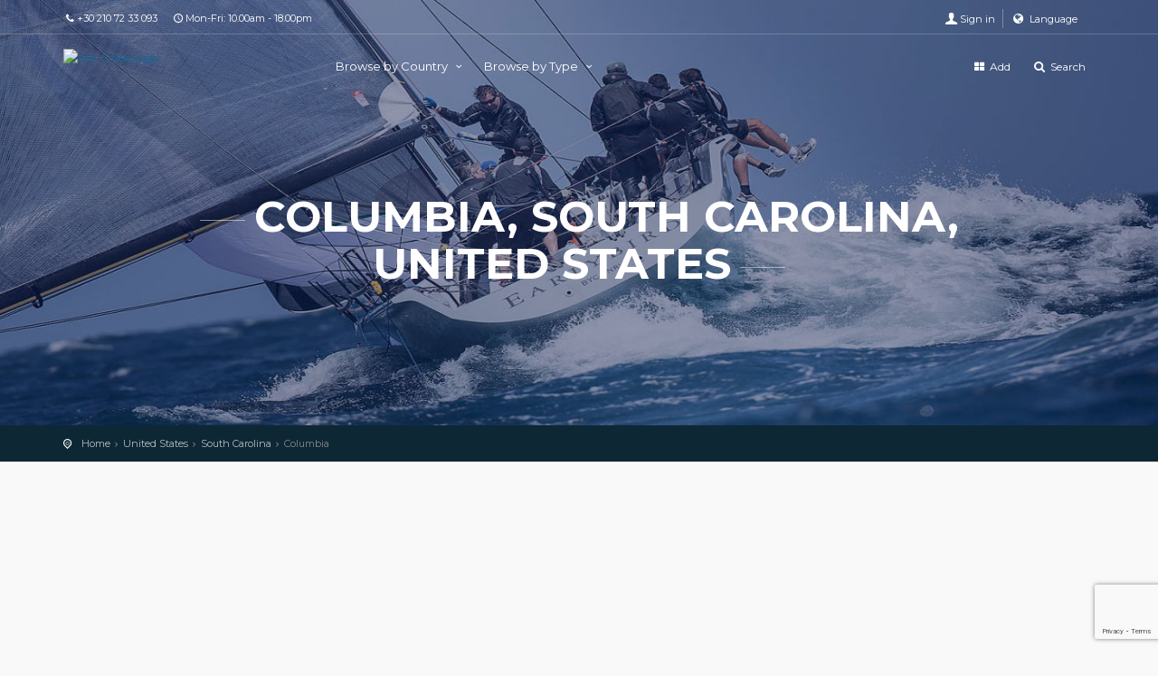

--- FILE ---
content_type: text/html; charset=UTF-8
request_url: https://sail-clubs.com/en/s/3666/United-States/South-Carolina/Columbia
body_size: 12246
content:
<!DOCTYPE html>
<!--[if IE 8]>
<html class="ie ie8">
  <![endif]-->
  <!--[if IE 9]>
  <html class="ie ie9">
    <![endif]-->
    <html lang="en">
      <head>
        <meta charset="UTF-8">
        <meta http-equiv="X-UA-Compatible" content="IE=edge">
        <meta name="viewport" content="width=device-width, initial-scale=1">
        <meta name="csrf-param" content="_csrf">
    <meta name="csrf-token" content="22imPidjnaq1PmeWYCwBz3pgZCSf_Zg8qE9oLYH_8O18rgs_0eHle5ne5fH9ATkqttDZzeFsQg-0Ymcn_3xdDA==">
        <meta name="description" content="The most complete online directory and point of contact for Sailing Clubs worldwide.">
        <meta name="author" content="Athamas">
        <title>Columbia, South Carolina, United States | Sail-Clubs</title>
        <!-- Favicons-->
        <link rel="shortcut icon" href="/themes/custom/img/favicon.ico" type="image/x-icon">
        <link rel="apple-touch-icon" type="image/x-icon" href="/themes/custom/img/apple-touch-icon-57x57-precomposed.png">
        <link rel="apple-touch-icon" type="image/x-icon" sizes="72x72" href="/themes/custom/img/apple-touch-icon-72x72-precomposed.png">
        <!-- CSS -->
        <link href="https://sail-clubs.com/en/s/3666/United-States/South-Carolina/Columbia" rel="canonical">
<link href="/assets/67640df5/css/bootstrap.css" rel="stylesheet"> 
        <link href="/themes/custom/css/base.css?v=0.1" rel="stylesheet">
        <!-- REVOLUTION SLIDER CSS -->
        <link href="/themes/custom/layerslider/css/layerslider.css" rel="stylesheet">
        <!-- Radio and check inputs -->
        <link href="/themes/custom/css/skins/square/grey.css" rel="stylesheet">
        <!-- Range slider -->
        <link href="/themes/custom/css/ion.rangeSlider.css" rel="stylesheet" >
        <link href="/themes/custom/css/ion.rangeSlider.skinFlat.css" rel="stylesheet">
        <!-- Google web fonts -->
        <link href='https://fonts.googleapis.com/css?family=Montserrat:400,700' rel='stylesheet' type='text/css'>
        <link href='https://fonts.googleapis.com/css?family=Gochi+Hand' rel='stylesheet' type='text/css'>
        <link href='https://fonts.googleapis.com/css?family=Lato:300,400' rel='stylesheet' type='text/css'>
        <!-- Common scripts -->
        <script src="/themes/custom/js/jquery-1.11.2.min.js"></script>	
        <script src="https://maps.googleapis.com/maps/api/js?key=AIzaSyB53H9Ic-U3hLurI5oWPEVQ0Ed-UeqeMvc"></script>
        <script src="/themes/custom/lat-long-picker/js/jquery-gmaps-latlon-picker.js"></script>	
	
        <!-- MapLibre scripts -->	
        <script src="https://unpkg.com/maplibre-gl@2.1.9/dist/maplibre-gl.js"></script>
        <link href="https://unpkg.com/maplibre-gl@2.1.9/dist/maplibre-gl.css" rel="stylesheet" />		
		
        <!--[if lt IE 9]>
        <script src="/themes/custom/js/html5shiv.min.js"></script>
        <script src="/themes/custom/js/respond.min.js"></script>
        <![endif]-->
	<script>
	  function resizeIframe(obj) {
	    obj.style.height = obj.contentWindow.document.body.scrollHeight + 'px';
	  }
	</script>

	<script src="https://www.google.com/recaptcha/api.js?render=6Lf9jYIqAAAAAKqxGSdqltDkuvMJPDMQ6nUm8R6U"></script>
	<script>
	    grecaptcha.ready(function() {
	        grecaptcha.execute('6Lf9jYIqAAAAAKqxGSdqltDkuvMJPDMQ6nUm8R6U', {action: 'sitewide'}).then(function(token) {
	            // Send the token to your server for verification
	            fetch('/site/verify-recaptcha/', {
	                method: 'POST',
	                headers: {
	                    'Content-Type': 'application/json',
			    'X-CSRF-Token': '22imPidjnaq1PmeWYCwBz3pgZCSf_Zg8qE9oLYH_8O18rgs_0eHle5ne5fH9ATkqttDZzeFsQg-0Ymcn_3xdDA=='
	                },
	                body: JSON.stringify({token: token})
	            }).then(response => response.json())
	              .then(data => {
	                  if (!data.success) {
	                      console.error('reCAPTCHA verification failed:', data.message || 'Unknown error');
	                  }
	              });
	        });
	    });
	</script>	
	
		  
      </head>
      <body>
           
        <!--[if lte IE 8]>
        <p class="chromeframe">You are using an <strong>outdated</strong> browser. Please <a href="http://browsehappy.com/">upgrade your browser</a>.</p>
        <![endif]-->
        <div id="preloader">
          <div class="sk-spinner sk-spinner-wave">
            <div class="sk-rect1"></div>
            <div class="sk-rect2"></div>
            <div class="sk-rect3"></div>
            <div class="sk-rect4"></div>
            <div class="sk-rect5"></div>
          </div>
        </div>
        <!-- End Preload -->
        <div class="layer"></div>
        <!-- Mobile menu overlay mask -->
        <!-- Header================================================== -->
        <header>
          <div id="top_line">
            <div class="container">
              <div class="row">
                <div class="col-md-6 col-sm-6 col-xs-6"><i class="icon-phone"></i>+30 210 72 33 093<span id="opening"><i class=" icon-clock-1"></i>Mon-Fri: 10.00am - 18.00pm</span></div>
                <div class="col-md-6 col-sm-6 col-xs-6">
                  <ul id="top_links">
                    <li>
                      <div class="dropdown dropdown-access">
                        <form id="login-widget-form" action="/en/user/login" method="post">
<input type="hidden" name="_csrf" value="22imPidjnaq1PmeWYCwBz3pgZCSf_Zg8qE9oLYH_8O18rgs_0eHle5ne5fH9ATkqttDZzeFsQg-0Ymcn_3xdDA=="><a href="#" class="dropdown-toggle" data-toggle="dropdown" id="access_link">Sign in</a>
<div class="dropdown-menu">
  <div class="row">
    <div class="col-md-6 col-sm-6 col-xs-6">
      <a href="/user/auth?authclient=facebook" class="bt_facebook">
      <i class="icon-facebook"></i>Facebook </a>
    </div>
    <div class="col-md-6 col-sm-6 col-xs-6">
      <a href="/user/auth?authclient=google" class="bt_paypal" style="background: #d9534f">
      <i class="icon-google"></i>Google </a>
    </div>
  </div>
  <div class="login-or">
    <hr class="hr-or">
    <span class="span-or">or</span>
  </div>
  <div class="form-group">
    <div class="form-group field-login-form-login required">

<input type="text" id="login-form-login" class="form-control" name="login-form[login]" placeholder="Email" aria-required="true">

<div class="help-block"></div>
</div>  </div>
  <div class="form-group">
    <div class="form-group field-login-form-password required">

<input type="password" id="login-form-password" class="form-control" name="login-form[password]" placeholder="Password" aria-required="true">

<div class="help-block"></div>
</div>  </div>
  <a id="forgot_pw" href="/user/forgot">Forgot password?</a>
  <button type="submit" class="button_drop outline">Sign in</button>  <a class="button_drop outline" href="/user/register" title="Sign up">Sign up</a>
</div>
</form>	
                      </div>
                      <!-- End Dropdown access -->
                    </li>
                    <li id="lang_top">
                      <div class="dropdown dropdown-access">
                        <a href="#" data-toggle="dropdown" class="dropdown-toggle"><i class="icon-globe" style="font-size: 13px;"></i> Language</a>
                        <ul id="w0" class="dropdown-menu"><li><a href="/el/s/3666/United-States/South-Carolina/Columbia" tabindex="-1">Greek</a></li></ul>                      </div>
                    <li>
                  </ul>
                </div>
              </div>
              <!-- End row -->
            </div>
            <!-- End container-->
          </div>
          <!-- End top line-->
          <div class="container">
            <div class="row">
              <div class="col-md-3 col-sm-3 col-xs-3">
                <div id="logo">
                  <a href="/"><img src="/themes/custom/img/logo.png" style="height:40px;width:auto;" alt="Sail-Clubs Logo" data-retina="true" class="logo_normal"></a>
                  <a href="/"><img src="/themes/custom/img/logo_sticky.png" style="height:40px;width:auto;" alt="Sail-Clubs Logo" data-retina="true" class="logo_sticky"></a>
                </div>
              </div>
              <nav class="col-md-9 col-sm-9 col-xs-9">
                <a class="cmn-toggle-switch cmn-toggle-switch__htx open_close" href="javascript:void(0);"><span>Menu mobile</span></a>
                <div class="main-menu">
                  <div id="header_menu">
                    <img src="/themes/custom/img/logo_sticky.png" width="160" height="34" alt="Sail-Clubs Logo" data-retina="true">
                  </div>
                  <a href="#" class="open_close" id="close_in"><i class="icon_set_1_icon-77"></i></a>
                  <ul>
                    <!-- Listing by Country-->
                    <li class="submenu">
                      <a href="javascript:void(0);" class="show-submenu">Browse by Country <i class="icon-down-open-mini"></i></a>
                      <ul>
                        	      
                        <li>
                          <a href="javascript:void(0);">Africa</a>
                          <ul class="scrollable-menu">
                            <li><a href="/en/c/193/South-Africa">South Africa <span>(18)</span></a></li><li><a href="/en/c/156/Nigeria">Nigeria <span>(1)</span></a></li> 
                          </ul>
                        </li>
                        	      
                        <li>
                          <a href="javascript:void(0);">Asia</a>
                          <ul class="scrollable-menu">
                            <li><a href="/en/c/55/Cyprus">Cyprus <span>(10)</span></a></li><li><a href="/en/c/209/Thailand">Thailand <span>(4)</span></a></li><li><a href="/en/c/188/Singapore">Singapore <span>(12)</span></a></li><li><a href="/en/c/44/China">China <span>(13)</span></a></li><li><a href="/en/c/99/India">India <span>(7)</span></a></li><li><a href="/en/c/129/Malaysia">Malaysia <span>(7)</span></a></li><li><a href="/en/c/17/Bahrain">Bahrain <span>(1)</span></a></li><li><a href="/en/c/32/Brunei-Darussalam">Brunei Darussalam <span>(3)</span></a></li><li><a href="/en/c/206/Taiwan">Taiwan <span>(1)</span></a></li><li><a href="/en/c/100/Indonesia">Indonesia <span>(3)</span></a></li><li><a href="/en/c/107/Japan">Japan <span>(3)</span></a></li><li><a href="/en/c/113/South-Korea">South Korea <span>(2)</span></a></li><li><a href="/en/c/114/Kuwait">Kuwait <span>(2)</span></a></li><li><a href="/en/c/173/Qatar">Qatar <span>(2)</span></a></li><li><a href="/en/c/215/Turkey">Turkey <span>(5)</span></a></li> 
                          </ul>
                        </li>
                        	      
                        <li>
                          <a href="javascript:void(0);">Europe</a>
                          <ul class="scrollable-menu">
                            <li><a href="/en/c/222/United-Kingdom">United Kingdom <span>(812)</span></a></li><li><a href="/en/c/53/Croatia">Croatia <span>(14)</span></a></li><li><a href="/en/c/103/Ireland">Ireland <span>(71)</span></a></li><li><a href="/en/c/57/Denmark">Denmark <span>(10)</span></a></li><li><a href="/en/c/72/Finland">Finland <span>(7)</span></a></li><li><a href="/en/c/105/Italy">Italy <span>(402)</span></a></li><li><a href="/en/c/242/Montenegro">Montenegro <span>(1)</span></a></li><li><a href="/en/c/171/Portugal">Portugal <span>(15)</span></a></li><li><a href="/en/c/21/Belgium">Belgium <span>(3)</span></a></li><li><a href="/en/c/81/Germany">Germany <span>(175)</span></a></li><li><a href="/en/c/150/Netherlands">Netherlands <span>(12)</span></a></li><li><a href="/en/c/73/France">France <span>(604)</span></a></li><li><a href="/en/c/204/Switzerland">Switzerland <span>(13)</span></a></li><li><a href="/en/c/195/Spain">Spain <span>(199)</span></a></li><li><a href="/en/c/84/Greece">Greece <span>(138)</span></a></li><li><a href="/en/c/160/Norway">Norway <span>(5)</span></a></li><li><a href="/en/c/83/Gibraltar">Gibraltar <span>(2)</span></a></li><li><a href="/en/c/33/Bulgaria">Bulgaria <span>(7)</span></a></li><li><a href="/en/c/170/Poland">Poland <span>(3)</span></a></li><li><a href="/en/c/203/Sweden">Sweden <span>(10)</span></a></li><li><a href="/en/c/67/Estonia">Estonia <span>(2)</span></a></li><li><a href="/en/c/98/Iceland">Iceland <span>(1)</span></a></li><li><a href="/en/c/132/Malta">Malta <span>(2)</span></a></li><li><a href="/en/c/176/Russian-Federation">Russian Federation <span>(23)</span></a></li><li><a href="/en/c/14/Austria">Austria <span>(10)</span></a></li><li><a href="/en/c/97/Hungary">Hungary <span>(1)</span></a></li><li><a href="/en/c/141/Monaco">Monaco <span>(1)</span></a></li><li><a href="/en/c/56/Czech-Republic">Czech Republic <span>(1)</span></a></li><li><a href="/en/c/175/Romania">Romania <span>(2)</span></a></li><li><a href="/en/c/243/Serbia">Serbia <span>(4)</span></a></li><li><a href="/en/c/122/Liechtenstein">Liechtenstein <span>(1)</span></a></li> 
                          </ul>
                        </li>
                        	      
                        <li>
                          <a href="javascript:void(0);">North America</a>
                          <ul class="scrollable-menu">
                            <li><a href="/en/c/223/United-States">United States <span>(1127)</span></a></li><li><a href="/en/c/38/Canada">Canada <span>(175)</span></a></li><li><a href="/en/c/16/Bahamas">Bahamas <span>(5)</span></a></li><li><a href="/en/c/231/Virgin-Islands-British-">Virgin Islands (British) <span>(2)</span></a></li><li><a href="/en/c/151/Netherlands-Antilles">Netherlands Antilles <span>(1)</span></a></li><li><a href="/en/c/232/Virgin-Islands-U-S-">Virgin Islands (U.S.) <span>(2)</span></a></li><li><a href="/en/c/95/Honduras">Honduras <span>(1)</span></a></li><li><a href="/en/c/106/Jamaica">Jamaica <span>(1)</span></a></li> 
                          </ul>
                        </li>
                        	      
                        <li>
                          <a href="javascript:void(0);">Oceania</a>
                          <ul class="scrollable-menu">
                            <li><a href="/en/c/13/Australia">Australia <span>(105)</span></a></li><li><a href="/en/c/153/New-Zealand">New Zealand <span>(21)</span></a></li> 
                          </ul>
                        </li>
                        	      
                        <li>
                          <a href="javascript:void(0);">South America</a>
                          <ul class="scrollable-menu">
                            <li><a href="/en/c/246/Curacao">Curacao <span>(3)</span></a></li><li><a href="/en/c/10/Argentina">Argentina <span>(10)</span></a></li><li><a href="/en/c/30/Brazil">Brazil <span>(9)</span></a></li><li><a href="/en/c/43/Chile">Chile <span>(2)</span></a></li><li><a href="/en/c/167/Peru">Peru <span>(1)</span></a></li><li><a href="/en/c/75/French-Guiana">French Guiana <span>(2)</span></a></li> 
                          </ul>
                        </li>
                                              </ul>
                    </li>
                    <!-- Listing by Country Ends--> 
                    <!-- Listing by Type-->   
                    <li class="submenu">
                      <a href="javascript:void(0);" class="show-submenu">Browse by Type <i class="icon-down-open-mini"></i></a>
                      <ul>
                        	
                        <li>
                          <a href="javascript:void(0);">Sailing / Yacht Clubs</a>
                          <ul>
                            	      
                            <li>
                              <a href="javascript:void(0);">Africa</a>
                              <ul>
                                <li><a href="/en/ct/193/1/South-Africa/Sailing-Yacht-Clubs">South Africa <span>(18)</span></a></li><li><a href="/en/ct/156/1/Nigeria/Sailing-Yacht-Clubs">Nigeria <span>(1)</span></a></li> 
                              </ul>
                            </li>
                            	      
                            <li>
                              <a href="javascript:void(0);">Asia</a>
                              <ul>
                                <li><a href="/en/ct/55/1/Cyprus/Sailing-Yacht-Clubs">Cyprus <span>(10)</span></a></li><li><a href="/en/ct/209/1/Thailand/Sailing-Yacht-Clubs">Thailand <span>(4)</span></a></li><li><a href="/en/ct/188/1/Singapore/Sailing-Yacht-Clubs">Singapore <span>(7)</span></a></li><li><a href="/en/ct/44/1/China/Sailing-Yacht-Clubs">China <span>(11)</span></a></li><li><a href="/en/ct/129/1/Malaysia/Sailing-Yacht-Clubs">Malaysia <span>(6)</span></a></li><li><a href="/en/ct/32/1/Brunei-Darussalam/Sailing-Yacht-Clubs">Brunei Darussalam <span>(2)</span></a></li><li><a href="/en/ct/99/1/India/Sailing-Yacht-Clubs">India <span>(3)</span></a></li><li><a href="/en/ct/100/1/Indonesia/Sailing-Yacht-Clubs">Indonesia <span>(1)</span></a></li><li><a href="/en/ct/107/1/Japan/Sailing-Yacht-Clubs">Japan <span>(1)</span></a></li><li><a href="/en/ct/113/1/South-Korea/Sailing-Yacht-Clubs">South Korea <span>(1)</span></a></li><li><a href="/en/ct/114/1/Kuwait/Sailing-Yacht-Clubs">Kuwait <span>(1)</span></a></li><li><a href="/en/ct/173/1/Qatar/Sailing-Yacht-Clubs">Qatar <span>(1)</span></a></li><li><a href="/en/ct/215/1/Turkey/Sailing-Yacht-Clubs">Turkey <span>(5)</span></a></li> 
                              </ul>
                            </li>
                            	      
                            <li>
                              <a href="javascript:void(0);">Europe</a>
                              <ul>
                                <li><a href="/en/ct/222/1/United-Kingdom/Sailing-Yacht-Clubs">United Kingdom <span>(800)</span></a></li><li><a href="/en/ct/103/1/Ireland/Sailing-Yacht-Clubs">Ireland <span>(70)</span></a></li><li><a href="/en/ct/57/1/Denmark/Sailing-Yacht-Clubs">Denmark <span>(10)</span></a></li><li><a href="/en/ct/72/1/Finland/Sailing-Yacht-Clubs">Finland <span>(7)</span></a></li><li><a href="/en/ct/105/1/Italy/Sailing-Yacht-Clubs">Italy <span>(376)</span></a></li><li><a href="/en/ct/242/1/Montenegro/Sailing-Yacht-Clubs">Montenegro <span>(1)</span></a></li><li><a href="/en/ct/171/1/Portugal/Sailing-Yacht-Clubs">Portugal <span>(12)</span></a></li><li><a href="/en/ct/21/1/Belgium/Sailing-Yacht-Clubs">Belgium <span>(3)</span></a></li><li><a href="/en/ct/81/1/Germany/Sailing-Yacht-Clubs">Germany <span>(175)</span></a></li><li><a href="/en/ct/150/1/Netherlands/Sailing-Yacht-Clubs">Netherlands <span>(12)</span></a></li><li><a href="/en/ct/73/1/France/Sailing-Yacht-Clubs">France <span>(519)</span></a></li><li><a href="/en/ct/204/1/Switzerland/Sailing-Yacht-Clubs">Switzerland <span>(13)</span></a></li><li><a href="/en/ct/195/1/Spain/Sailing-Yacht-Clubs">Spain <span>(191)</span></a></li><li><a href="/en/ct/160/1/Norway/Sailing-Yacht-Clubs">Norway <span>(5)</span></a></li><li><a href="/en/ct/33/1/Bulgaria/Sailing-Yacht-Clubs">Bulgaria <span>(7)</span></a></li><li><a href="/en/ct/170/1/Poland/Sailing-Yacht-Clubs">Poland <span>(3)</span></a></li><li><a href="/en/ct/53/1/Croatia/Sailing-Yacht-Clubs">Croatia <span>(12)</span></a></li><li><a href="/en/ct/203/1/Sweden/Sailing-Yacht-Clubs">Sweden <span>(10)</span></a></li><li><a href="/en/ct/67/1/Estonia/Sailing-Yacht-Clubs">Estonia <span>(2)</span></a></li><li><a href="/en/ct/84/1/Greece/Sailing-Yacht-Clubs">Greece <span>(132)</span></a></li><li><a href="/en/ct/98/1/Iceland/Sailing-Yacht-Clubs">Iceland <span>(1)</span></a></li><li><a href="/en/ct/132/1/Malta/Sailing-Yacht-Clubs">Malta <span>(1)</span></a></li><li><a href="/en/ct/176/1/Russian-Federation/Sailing-Yacht-Clubs">Russian Federation <span>(22)</span></a></li><li><a href="/en/ct/14/1/Austria/Sailing-Yacht-Clubs">Austria <span>(9)</span></a></li><li><a href="/en/ct/97/1/Hungary/Sailing-Yacht-Clubs">Hungary <span>(1)</span></a></li><li><a href="/en/ct/141/1/Monaco/Sailing-Yacht-Clubs">Monaco <span>(1)</span></a></li><li><a href="/en/ct/56/1/Czech-Republic/Sailing-Yacht-Clubs">Czech Republic <span>(1)</span></a></li><li><a href="/en/ct/175/1/Romania/Sailing-Yacht-Clubs">Romania <span>(2)</span></a></li><li><a href="/en/ct/243/1/Serbia/Sailing-Yacht-Clubs">Serbia <span>(4)</span></a></li><li><a href="/en/ct/122/1/Liechtenstein/Sailing-Yacht-Clubs">Liechtenstein <span>(1)</span></a></li> 
                              </ul>
                            </li>
                            	      
                            <li>
                              <a href="javascript:void(0);">North America</a>
                              <ul>
                                <li><a href="/en/ct/223/1/United-States/Sailing-Yacht-Clubs">United States <span>(1114)</span></a></li><li><a href="/en/ct/38/1/Canada/Sailing-Yacht-Clubs">Canada <span>(173)</span></a></li><li><a href="/en/ct/16/1/Bahamas/Sailing-Yacht-Clubs">Bahamas <span>(5)</span></a></li><li><a href="/en/ct/231/1/Virgin-Islands-British-/Sailing-Yacht-Clubs">Virgin Islands (British) <span>(2)</span></a></li><li><a href="/en/ct/151/1/Netherlands-Antilles/Sailing-Yacht-Clubs">Netherlands Antilles <span>(1)</span></a></li><li><a href="/en/ct/232/1/Virgin-Islands-U-S-/Sailing-Yacht-Clubs">Virgin Islands (U.S.) <span>(2)</span></a></li><li><a href="/en/ct/106/1/Jamaica/Sailing-Yacht-Clubs">Jamaica <span>(1)</span></a></li> 
                              </ul>
                            </li>
                            	      
                            <li>
                              <a href="javascript:void(0);">Oceania</a>
                              <ul>
                                <li><a href="/en/ct/13/1/Australia/Sailing-Yacht-Clubs">Australia <span>(105)</span></a></li><li><a href="/en/ct/153/1/New-Zealand/Sailing-Yacht-Clubs">New Zealand <span>(21)</span></a></li> 
                              </ul>
                            </li>
                            	      
                            <li>
                              <a href="javascript:void(0);">South America</a>
                              <ul>
                                <li><a href="/en/ct/246/1/Curacao/Sailing-Yacht-Clubs">Curacao <span>(3)</span></a></li><li><a href="/en/ct/10/1/Argentina/Sailing-Yacht-Clubs">Argentina <span>(10)</span></a></li><li><a href="/en/ct/30/1/Brazil/Sailing-Yacht-Clubs">Brazil <span>(9)</span></a></li><li><a href="/en/ct/43/1/Chile/Sailing-Yacht-Clubs">Chile <span>(2)</span></a></li><li><a href="/en/ct/167/1/Peru/Sailing-Yacht-Clubs">Peru <span>(1)</span></a></li><li><a href="/en/ct/75/1/French-Guiana/Sailing-Yacht-Clubs">French Guiana <span>(2)</span></a></li> 
                              </ul>
                            </li>
                                                      </ul>
                        </li>
                        	
                        <li>
                          <a href="javascript:void(0);">Charter Companies</a>
                          <ul>
                            	      
                            <li>
                              <a href="javascript:void(0);">Europe</a>
                              <ul>
                                <li><a href="/en/ct/222/3/United-Kingdom/Charter-Companies">United Kingdom <span>(5)</span></a></li><li><a href="/en/ct/53/3/Croatia/Charter-Companies">Croatia <span>(1)</span></a></li><li><a href="/en/ct/84/3/Greece/Charter-Companies">Greece <span>(3)</span></a></li><li><a href="/en/ct/73/3/France/Charter-Companies">France <span>(1)</span></a></li><li><a href="/en/ct/171/3/Portugal/Charter-Companies">Portugal <span>(1)</span></a></li> 
                              </ul>
                            </li>
                            	      
                            <li>
                              <a href="javascript:void(0);">North America</a>
                              <ul>
                                <li><a href="/en/ct/95/3/Honduras/Charter-Companies">Honduras <span>(1)</span></a></li> 
                              </ul>
                            </li>
                                                      </ul>
                        </li>
                        	
                        <li>
                          <a href="javascript:void(0);">Marina / Boat Yards</a>
                          <ul>
                            	      
                            <li>
                              <a href="javascript:void(0);">Asia</a>
                              <ul>
                                <li><a href="/en/ct/44/5/China/Marina-Boat-Yards">China <span>(2)</span></a></li><li><a href="/en/ct/99/5/India/Marina-Boat-Yards">India <span>(1)</span></a></li><li><a href="/en/ct/188/5/Singapore/Marina-Boat-Yards">Singapore <span>(1)</span></a></li><li><a href="/en/ct/100/5/Indonesia/Marina-Boat-Yards">Indonesia <span>(1)</span></a></li><li><a href="/en/ct/107/5/Japan/Marina-Boat-Yards">Japan <span>(1)</span></a></li><li><a href="/en/ct/129/5/Malaysia/Marina-Boat-Yards">Malaysia <span>(1)</span></a></li> 
                              </ul>
                            </li>
                            	      
                            <li>
                              <a href="javascript:void(0);">Europe</a>
                              <ul>
                                <li><a href="/en/ct/53/5/Croatia/Marina-Boat-Yards">Croatia <span>(1)</span></a></li><li><a href="/en/ct/195/5/Spain/Marina-Boat-Yards">Spain <span>(5)</span></a></li><li><a href="/en/ct/132/5/Malta/Marina-Boat-Yards">Malta <span>(1)</span></a></li> 
                              </ul>
                            </li>
                                                      </ul>
                        </li>
                        	
                        <li>
                          <a href="javascript:void(0);">Sailing Schools</a>
                          <ul>
                            	      
                            <li>
                              <a href="javascript:void(0);">Asia</a>
                              <ul>
                                <li><a href="/en/ct/188/8/Singapore/Sailing-Schools">Singapore <span>(2)</span></a></li><li><a href="/en/ct/173/8/Qatar/Sailing-Schools">Qatar <span>(1)</span></a></li> 
                              </ul>
                            </li>
                            	      
                            <li>
                              <a href="javascript:void(0);">Europe</a>
                              <ul>
                                <li><a href="/en/ct/222/8/United-Kingdom/Sailing-Schools">United Kingdom <span>(4)</span></a></li><li><a href="/en/ct/84/8/Greece/Sailing-Schools">Greece <span>(1)</span></a></li><li><a href="/en/ct/83/8/Gibraltar/Sailing-Schools">Gibraltar <span>(2)</span></a></li><li><a href="/en/ct/195/8/Spain/Sailing-Schools">Spain <span>(2)</span></a></li><li><a href="/en/ct/73/8/France/Sailing-Schools">France <span>(12)</span></a></li><li><a href="/en/ct/105/8/Italy/Sailing-Schools">Italy <span>(4)</span></a></li><li><a href="/en/ct/176/8/Russian-Federation/Sailing-Schools">Russian Federation <span>(1)</span></a></li><li><a href="/en/ct/171/8/Portugal/Sailing-Schools">Portugal <span>(2)</span></a></li> 
                              </ul>
                            </li>
                                                      </ul>
                        </li>
                        	
                        <li>
                          <a href="javascript:void(0);">Association</a>
                          <ul>
                            	      
                            <li>
                              <a href="javascript:void(0);">Asia</a>
                              <ul>
                                <li><a href="/en/ct/99/2/India/Association">India <span>(3)</span></a></li><li><a href="/en/ct/188/2/Singapore/Association">Singapore <span>(2)</span></a></li><li><a href="/en/ct/17/2/Bahrain/Association">Bahrain <span>(1)</span></a></li><li><a href="/en/ct/32/2/Brunei-Darussalam/Association">Brunei Darussalam <span>(1)</span></a></li><li><a href="/en/ct/206/2/Taiwan/Association">Taiwan <span>(1)</span></a></li><li><a href="/en/ct/100/2/Indonesia/Association">Indonesia <span>(1)</span></a></li><li><a href="/en/ct/107/2/Japan/Association">Japan <span>(1)</span></a></li><li><a href="/en/ct/113/2/South-Korea/Association">South Korea <span>(1)</span></a></li><li><a href="/en/ct/114/2/Kuwait/Association">Kuwait <span>(1)</span></a></li> 
                              </ul>
                            </li>
                            	      
                            <li>
                              <a href="javascript:void(0);">Europe</a>
                              <ul>
                                <li><a href="/en/ct/195/2/Spain/Association">Spain <span>(1)</span></a></li><li><a href="/en/ct/105/2/Italy/Association">Italy <span>(22)</span></a></li><li><a href="/en/ct/73/2/France/Association">France <span>(72)</span></a></li><li><a href="/en/ct/14/2/Austria/Association">Austria <span>(1)</span></a></li> 
                              </ul>
                            </li>
                            	      
                            <li>
                              <a href="javascript:void(0);">North America</a>
                              <ul>
                                <li><a href="/en/ct/223/2/United-States/Association">United States <span>(13)</span></a></li><li><a href="/en/ct/38/2/Canada/Association">Canada <span>(2)</span></a></li> 
                              </ul>
                            </li>
                                                      </ul>
                        </li>
                        	
                        <li>
                          <a href="javascript:void(0);">Holiday Companies</a>
                          <ul>
                            	      
                            <li>
                              <a href="javascript:void(0);">Europe</a>
                              <ul>
                                <li><a href="/en/ct/84/4/Greece/Holiday-Companies">Greece <span>(2)</span></a></li><li><a href="/en/ct/103/4/Ireland/Holiday-Companies">Ireland <span>(1)</span></a></li><li><a href="/en/ct/222/4/United-Kingdom/Holiday-Companies">United Kingdom <span>(1)</span></a></li> 
                              </ul>
                            </li>
                                                      </ul>
                        </li>
                        	
                        <li>
                          <a href="javascript:void(0);">Marine Charities</a>
                          <ul>
                            	      
                            <li>
                              <a href="javascript:void(0);">Europe</a>
                              <ul>
                                <li><a href="/en/ct/222/6/United-Kingdom/Marine-Charities">United Kingdom <span>(1)</span></a></li> 
                              </ul>
                            </li>
                                                      </ul>
                        </li>
                        	
                        <li>
                          <a href="javascript:void(0);">National Authorities</a>
                          <ul>
                            	      
                            <li>
                              <a href="javascript:void(0);">Europe</a>
                              <ul>
                                <li><a href="/en/ct/222/7/United-Kingdom/National-Authorities">United Kingdom <span>(1)</span></a></li> 
                              </ul>
                            </li>
                                                      </ul>
                        </li>
                        		      
                      </ul>
                    </li>
                    <!-- Listing by Type Ends-->  		      	      
                  </ul>
                </div>
                <!-- End main-menu -->
                <ul id="top_tools">
                  <li><a href="/en/listing/create/"><i class="icon-th-large"></i> Add</a></li>
                  <li><a href="/en/search"><i class="icon-search" style="font-size: 13px;"></i> Search</a></li>
                </ul>
              </nav>
            </div>
          </div>
          <!-- container -->
        </header>
        <!-- End Header -->
                <section class="parallax-window" data-parallax="scroll" data-image-src="/themes/custom/img/main/header_bg_2.jpg" data-natural-width="1400" data-natural-height="470">
          <div class="parallax-content-1">
            <div class="animated fadeInDown">
              <h1>Columbia, South Carolina, United States</h1>
            </div>
          </div>
        </section>
        <!-- End section -->
        <div id="position">
          <div class="container">
            <ul class=""><li><a href="/">Home</a></li>
<li><a href="/en/../en/c/223/United-States">United States</a></li>
<li><a href="/en/../en/z/3666/United-States/South-Carolina">South Carolina</a></li>
<li class="active">Columbia</li>
</ul>          </div>
        </div>
        <!-- Position -->
        <div class="collapse" id="collapseMap">
          <div id="map" class="map"></div>
        </div>
        <!-- End Map -->
                <div  class="container margin_60">	
          <div class="row">
  <aside class="col-lg-3 col-md-3">
    
<style>
.maplibregl-popup {
    max-width: 340px !important;
}

</style>

<script>
  $(document).ready(function() {
     $("#collapseMap").collapse('show');
  });
</script>

<script>

$('#collapseMap').on('shown.bs.collapse', function(e) {
  (function(A) {
    if (!Array.prototype.forEach)
      A.forEach = A.forEach || function(action, that) {
        for (var i = 0, l = this.length; i < l; i++)
          if (i in this)
            action.call(that, this[i], i, this);
      };
  })(Array.prototype);
  
	var geojson = {"type":"FeatureCollection","features":[{"type":"Feature","geometry":{"type":"Point","coordinates":[-81.228813,34.064819]},"properties":{"id":2097}},{"type":"Feature","geometry":{"type":"Point","coordinates":[-81.237595,34.071041]},"properties":{"id":2106}}]}; 

	var places_data = geojson;
	var places = geojson;
	var layerIDs = [];

	var map = new maplibregl.Map({
	    container: 'map',
	    style: 'https://api.maptiler.com/maps/basic/style.json?key=8bpjrP4bWNy5L4mEwxBV',
	    center: [ -81.228813 , 34.064819 ],
	    zoom: 5
	});  
		    
	map.on('load', function() {
	    map.loadImage('/themes/custom/img/pins/Agents.png', (error, image) => {
	      if (error) throw error;
	      map.addImage('marker', image);
	    });	    
	    
	    map.addSource('places', {
	        type: 'geojson',
	        data: places_data,
	        cluster: true,
	        clusterMaxZoom: 14
	    });

	    var bounds = new maplibregl.LngLatBounds();
    
	    places.features.forEach(function(feature) {
		bounds.extend(feature.geometry.coordinates);

	        map.fitBounds(bounds);

	        // Add a layer for this symbol type if it hasn't been added already.
	        if (!map.getLayer('clubs')) {
	            map.addLayer({
	                'id': 'clubs',
			'type': 'symbol',
	                'source': 'places',
	                'layout': {
	                    'icon-image': 'marker',
	                    'icon-size': 0.9,
	                    'icon-overlap': 'always'
	                }
	            });

	            layerIDs.push('clubs');
	        }
	 
	    });

	    map.addLayer({
	        id: 'clusters',
	        type: 'circle',
	        source: 'places',
	        filter: ['has', 'point_count'],
	        paint: {
	            'circle-color': [
	                'step',
	                ['get', 'point_count'],
	                '#0B6F9A',
	                100,
	                '#0B6F9A',
	                750,
	                '#0B6F9A'
	            ],
	            'circle-radius': [
	                'step',
	                ['get', 'point_count'],
	                20,
	                100,
	                20,
	                750,
	                20
	            ]
	        }
	    });

	    map.addLayer({
	        id: 'cluster-count',
	        type: 'symbol',
	        source: 'places',
	        filter: ['has', 'point_count'],
	        layout: {
	            'text-field': '{point_count_abbreviated}',
	            'text-font': ['DIN Offc Pro Medium', 'Arial Unicode MS Bold'],
	            'text-size': 12
	        },
	        paint: {
	            'text-color': 'white'
	        }
	    });

	    map.on('click', 'clusters', (e) => {
	        const features = map.queryRenderedFeatures(e.point, {
	            layers: ['clusters']
	        });
	        const clusterId = features[0].properties.cluster_id;
	        map.getSource('places').getClusterExpansionZoom(
	            clusterId,
	            (err, zoom) => {
	                if (err) return;

	                map.easeTo({
	                    center: features[0].geometry.coordinates,
	                    zoom: zoom
	                });
	            }
	        );
	    });

	    for (const element of layerIDs) {
	        map.on('click', element, (e) => {
	            var coordinates = e.features[0].geometry.coordinates.slice();
	            var id = e.features[0].properties.id;

	            while (Math.abs(e.lngLat.lng - coordinates[0]) > 180) {
	                coordinates[0] += e.lngLat.lng > coordinates[0] ? 360 : -360;
	            }

	            $.ajax({
	                url: "/listing/get-poi?id=" + id,
	                method: "POST",
	                dataType: "json",
	                success: function(result) {
	                    var name = result.name;
	                    var img = result.img;
	                    var url = result.url;
	                    var city = result.city;
				
	                    var popup = '<div class="marker_info" id="marker_info">' +
				'<img src="/uploads/' + img + '" alt="'+ name +'" style="width: 100%; height: auto;">' +
				'<h3>'+ name +'</h3>' +
				'<span>'+ city +'</span>' +
				'<div class="marker_tools"></div>' +
				'<a href="'+ url + '" class="btn_infobox">Details</a>' +
	                        '</div>';

	                    new maplibregl.Popup()
	                        .setLngLat(coordinates)
	                        .setHTML(popup)
	                        .addTo(map);
	                }
	            });

	        });
	    };

	    map.on('mouseenter', 'clusters', () => {
	        map.getCanvas().style.cursor = 'pointer';
	    });

	    map.on('mouseleave', 'clusters', () => {
	        map.getCanvas().style.cursor = '';
	    });

	});
  
});



</script>
<p>
<a class="btn_map" data-toggle="collapse" href="#collapseMap" aria-expanded="false" aria-controls="collapseMap" data-text-swap="View on map" data-text-original="Hide map">Hide map</a>
</p>    <div class="box_style_cat">
    <ul id="cat_nav">    
        <li><a href="/en/st/3666/1/United-States/South-Carolina/Columbia/Sailing-Yacht-Clubs"><i class="icon_set_1_icon-57"></i>Sailing / Yacht Clubs <span>(2)</span></a></li>
        </ul>
    </div>     
    <div class="box_style_1">
    <a href="http://sail-la-vie.com/yachts-charter-Greece" target="_blank">
      <img style="width: 100%;" src="/themes/custom/img/banners/sail-la-vie-banner-en.png" alt="Book a Sailing Yacht!">
    </a>
    </div>
    <!--/box_style_1 -->
    <div class="box_style_7">    
      <iframe src="https://sail-clubs.com/sail-areas.php" frameborder="0" scrolling="no" onload="resizeIframe(this)"></iframe>
    </div> 
  </aside>
  <!--End aside -->
  <div class="col-lg-9 col-md-9" id="country_list">
    <div class="row">
   </div><div class="row">   <div class="col-md-6 col-sm-6 wow zoomIn animated" data-wow-delay="0.1s" style="visibility: visible; animation-delay: 0.1s; animation-name: zoomIn;">
      <div class="tour_container">
	 <div class="wishlist">
	       <a class="favorite-button" data-model="app\models\Listing" data-target-id="2097" data-pjax="0" style="cursor: pointer;" data-status="inactive"><span data-toggle="popover" title="Favorites" data-content="Click to add to favorites"><span class="fa fa-star ci-color"></span></span></a>	    
	 </div>	 
         <div class="img_container">
            <a href="/en/i/2097/United-States/South-Carolina/Columbia/Sailing-Yacht-Club/Columbia-Sailing-Club">
               		  <img src="/uploads/columbia_sailing_club_columbia.gif" class="img-responsive" alt="Columbia Sailing Club">
                           </a>
         </div>
         <div class="tour_title">
            <h3><strong><a href="/en/i/2097/United-States/South-Carolina/Columbia/Sailing-Yacht-Club/Columbia-Sailing-Club">Columbia Sailing Club</a></strong></h3>     
	    <br>
            <div class="row">
               <div class="col-lg-8 col-xs-8">
                  <ul class="add_info">
                                          <li>
                        <div class="tooltip_styled tooltip-effect-4">
                           <span class="tooltip-item"><i class="icon_set_1_icon-48"></i></span>
                           <div class="tooltip-content">
                              <h4>Address</h4>
                              292 Shuler Rd, Columbia                           </div>
                        </div>
                     </li>
                                          <li>
                        <div class="tooltip_styled tooltip-effect-4">
                           <span class="tooltip-item"><i class="icon_set_1_icon-91"></i></span>
                           <div class="tooltip-content">
                              <h4>Phone</h4>
                              803-781-4518                           </div>
                        </div>
                     </li>
                                
                     <li>
                        <div class="tooltip_styled tooltip-effect-4">
                           <span class="tooltip-item"><i class="icon_set_1_icon-84"></i></span>
                           <div class="tooltip-content">
                              <h4>Email</h4>
                              <a href="/cdn-cgi/l/email-protection" class="__cf_email__" data-cfemail="23404c4f564e414a4250424a4f4a4d44404f56415a4c56574b635a424b4c4c0d404c4e">[email&#160;protected]</a>                           </div>
                        </div>
                     </li>
                                          <li>
                        <div class="tooltip_styled tooltip-effect-4">
                           <span class="tooltip-item"><i class="icon_set_1_icon-72"></i></span>
                           <div class="tooltip-content">
                              <h4>Web</h4>
                              http://www.columbiasailingclub.org/                           </div>
                        </div>
                     </li>
                                       </ul>
               </div>	       
               <div class="col-lg-4 col-xs-4">
                  <a href="/en/i/2097/United-States/South-Carolina/Columbia/Sailing-Yacht-Club/Columbia-Sailing-Club"  class="btn_1">Details</a>
               </div>	       
            </div>
         </div>
      </div>
      <!-- End box tour -->
   </div>
   <!-- End col-md-6 -->
      <div class="col-md-6 col-sm-6 wow zoomIn animated" data-wow-delay="0.1s" style="visibility: visible; animation-delay: 0.1s; animation-name: zoomIn;">
      <div class="tour_container">
	 <div class="wishlist">
	       <a class="favorite-button" data-model="app\models\Listing" data-target-id="2106" data-pjax="0" style="cursor: pointer;" data-status="inactive"><span data-toggle="popover" title="Favorites" data-content="Click to add to favorites"><span class="fa fa-star ci-color"></span></span></a>	    
	 </div>	 
         <div class="img_container">
            <a href="/en/i/2106/United-States/South-Carolina/Columbia/Sailing-Yacht-Club/Windward-Point-Yacht-Club">
               		  <img src="/uploads/windward_point_yacht_club_columbia.jpg" class="img-responsive" alt="Windward Point Yacht Club">
                           </a>
         </div>
         <div class="tour_title">
            <h3><strong><a href="/en/i/2106/United-States/South-Carolina/Columbia/Sailing-Yacht-Club/Windward-Point-Yacht-Club">Windward Point Yacht Club</a></strong></h3>     
	    <br>
            <div class="row">
               <div class="col-lg-8 col-xs-8">
                  <ul class="add_info">
                                          <li>
                        <div class="tooltip_styled tooltip-effect-4">
                           <span class="tooltip-item"><i class="icon_set_1_icon-48"></i></span>
                           <div class="tooltip-content">
                              <h4>Address</h4>
                              164 Mystic Ct, Columbia                           </div>
                        </div>
                     </li>
                                          <li>
                        <div class="tooltip_styled tooltip-effect-4">
                           <span class="tooltip-item"><i class="icon_set_1_icon-91"></i></span>
                           <div class="tooltip-content">
                              <h4>Phone</h4>
                              803-781-2285                           </div>
                        </div>
                     </li>
                                
                     <li>
                        <div class="tooltip_styled tooltip-effect-4">
                           <span class="tooltip-item"><i class="icon_set_1_icon-84"></i></span>
                           <div class="tooltip-content">
                              <h4>Email</h4>
                              <a href="/cdn-cgi/l/email-protection" class="__cf_email__" data-cfemail="acdbc9cec1cddfd8c9deecdbc5c2c8dbcddec8dcc3c5c2d8d5cf82c3decb">[email&#160;protected]</a>                           </div>
                        </div>
                     </li>
                                          <li>
                        <div class="tooltip_styled tooltip-effect-4">
                           <span class="tooltip-item"><i class="icon_set_1_icon-72"></i></span>
                           <div class="tooltip-content">
                              <h4>Web</h4>
                              http://windwardpointyc.org/                           </div>
                        </div>
                     </li>
                                       </ul>
               </div>	       
               <div class="col-lg-4 col-xs-4">
                  <a href="/en/i/2106/United-States/South-Carolina/Columbia/Sailing-Yacht-Club/Windward-Point-Yacht-Club"  class="btn_1">Details</a>
               </div>	       
            </div>
         </div>
      </div>
      <!-- End box tour -->
   </div>
   <!-- End col-md-6 -->
   </div>
    <hr>
    <div class="text-center">
      <div id="pagination" >
              </div>
    </div>
    <!-- end pagination-->	    
  </div>
</div>        </div>
        <footer>
          <div class="container">
            <div class="row" id="footer_links">
              <div class="col-lg-2"></div>
              <div class="col-lg-8">
                <div class="row">
                  <div class="col-xs-12 col-sm-2">
                    <ul>
                      <li><a href="/en/about">About us</a></li>
                    </ul>
                  </div>
                  <div class="col-xs-12 col-sm-2">
                    <ul>
                      <li><a href="/en/contact">Contact</a></li>
                    </ul>
                  </div>
                  <div class="col-xs-12 col-sm-2">
                    <ul>
                      <li><a href="/en/search">Search</a></li>
                    </ul>
                  </div>
                  <div class="col-xs-12 col-sm-2">
                    <ul>
                      <li><a href="/en/listing/create">Add</a></li>
                    </ul>
                  </div>
                  <div class="col-xs-12 col-sm-2">
                    <ul>
                                            <li><a href="/en/user/login">Login</a></li>
                      			  
                    </ul>
                  </div>
                  <div class="col-xs-12 col-sm-2">
                    <ul>
                                            <li><a href="/en/user/register">Register</a></li>
                      			  
                    </ul>
                  </div>
                </div>
              </div>
            </div>
            <!-- End row -->
            <div class="row">
              <div class="col-lg-2"></div>
              <div class="col-md-8">
                <div id="social_footer">
                  <ul>
                    <li><a href="https://www.facebook.com/sharer/sharer.php?u=http%3A//sail-clubs.com/"><i class="icon-facebook"></i></a></li>
                    <li><a href="https://twitter.com/home?status=http%3A//sail-clubs.com/"><i class="icon-twitter"></i></a></li>
                    <li><a href="https://plus.google.com/share?url=http%3A//sail-clubs.com/"><i class="icon-google"></i></a></li>
                    <li><a href="#"><i class="icon-instagram"></i></a></li>
                    <li><a href="#"><i class="icon-pinterest"></i></a></li>
                    <li><a href="#"><i class="icon-vimeo"></i></a></li>
                    <li><a href="#"><i class="icon-youtube-play"></i></a></li>
                    <li><a href="#"><i class="icon-linkedin"></i></a></li>
                  </ul>
                  <p>&copy; Sail Clubs 2012 - 2026</p>
		  <p>Sponsored by <a href="http://sail-la-vie.com/">Sail la Vie</a> - Developed by <a href="http://hartis.org/services/web-design/">Hartis</a></p>
                </div>
              </div>
            </div>
            <!-- End row -->
          </div>
          <!-- End container -->
        </footer>
        <!-- End footer -->
        <div id="toTop"></div>
        <!-- Back to top button -->
        <!-- Common scripts -->
        <script data-cfasync="false" src="/cdn-cgi/scripts/5c5dd728/cloudflare-static/email-decode.min.js"></script><script src="/themes/custom/js/common_scripts_min.js"></script>
        <script src="/themes/custom/js/functions.js"></script>
        		
        <!-- Cat nav mobile -->
        <script  src="/themes/custom/js/cat_nav_mobile.js"></script>
        <script>$('#cat_nav').mobileMenu();</script>
        <!-- Check and radio inputs -->
        <script src="/themes/custom/js/icheck.js"></script>
        <script>  
          $('input').iCheck({
             checkboxClass: 'icheckbox_square-grey',
             radioClass: 'iradio_square-grey'
           });
           
        </script>
        <!-- Map -->
        <script src="/themes/custom/js/infobox.js"></script>

	<!-- Google tag (gtag.js) -->
	<script async src="https://www.googletagmanager.com/gtag/js?id=G-SGQNRX7484"></script>
	<script>
	  window.dataLayer = window.dataLayer || [];
	  function gtag(){dataLayer.push(arguments);}
	  gtag('js', new Date());

	  gtag('config', 'G-SGQNRX7484');
	</script>
	
	<!-- BEGIN JIVOSITE CODE {literal} -->
	<script type='text/javascript'>
	(function(){ var widget_id = 'ANnFM2UPtn';
	var s = document.createElement('script'); s.type = 'text/javascript'; s.async = true; s.src = '//code.jivosite.com/script/widget/'+widget_id; var ss = document.getElementsByTagName('script')[0]; ss.parentNode.insertBefore(s, ss);})();
	</script>
	
	<!-- {/literal} END JIVOSITE CODE -->
	<!-- Go to www.addthis.com/dashboard to customize your tools -->
	<script type="text/javascript" src="//s7.addthis.com/js/300/addthis_widget.js#pubid=ra-5ab36534825af6e9"></script>

	<!-- Quantcast Choice. Consent Manager Tag -->
	<script type="text/javascript" async=true>
	    var elem = document.createElement('script');
	    elem.src = 'https://quantcast.mgr.consensu.org/cmp.js';
	    elem.async = true;
	    elem.type = "text/javascript";
	    var scpt = document.getElementsByTagName('script')[0];
	    scpt.parentNode.insertBefore(elem, scpt);
	    (function() {
	    var gdprAppliesGlobally = true;
	    function addFrame() {
	        if (!window.frames['__cmpLocator']) {
	        if (document.body) {
	            var body = document.body,
	                iframe = document.createElement('iframe');
	            iframe.style = 'display:none';
	            iframe.name = '__cmpLocator';
	            body.appendChild(iframe);
	        } else {
	            // In the case where this stub is located in the head,
	            // this allows us to inject the iframe more quickly than
	            // relying on DOMContentLoaded or other events.
	            setTimeout(addFrame, 5);
	        }
	        }
	    }
	    addFrame();
	    function cmpMsgHandler(event) {
	        var msgIsString = typeof event.data === "string";
	        var json;
	        if(msgIsString) {
	        json = event.data.indexOf("__cmpCall") != -1 ? JSON.parse(event.data) : {};
	        } else {
	        json = event.data;
	        }
	        if (json.__cmpCall) {
	        var i = json.__cmpCall;
	        window.__cmp(i.command, i.parameter, function(retValue, success) {
	            var returnMsg = {"__cmpReturn": {
	            "returnValue": retValue,
	            "success": success,
	            "callId": i.callId
	            }};
	            event.source.postMessage(msgIsString ?
	            JSON.stringify(returnMsg) : returnMsg, '*');
	        });
	        }
	    }
	    window.__cmp = function (c) {
	        var b = arguments;
	        if (!b.length) {
	        return __cmp.a;
	        }
	        else if (b[0] === 'ping') {
	        b[2]({"gdprAppliesGlobally": gdprAppliesGlobally,
	            "cmpLoaded": false}, true);
	        } else if (c == '__cmp')
	        return false;
	        else {
	        if (typeof __cmp.a === 'undefined') {
	            __cmp.a = [];
	        }
	        __cmp.a.push([].slice.apply(b));
	        }
	    }
	    window.__cmp.gdprAppliesGlobally = gdprAppliesGlobally;
	    window.__cmp.msgHandler = cmpMsgHandler;
	    if (window.addEventListener) {
	        window.addEventListener('message', cmpMsgHandler, false);
	    }
	    else {
	        window.attachEvent('onmessage', cmpMsgHandler);
	    }
	    })();
	    window.__cmp('init', {
	    		'Language': 'en',
			'Initial Screen Reject Button Text': 'I DO NOT ACCEPT',
			'Initial Screen Accept Button Text': 'I ACCEPT',
			'Purpose Screen Body Text': 'You can set your consent preferences and determine how you want your data to be used based on the purposes below. You may set your preferences for us independently from those of third-party partners. Each purpose has a description so that you know how we and partners use your data.',
			'Purpose Screen Vendor Link Text': 'See Vendors',
			'Purpose Screen Save and Exit Button Text': 'SAVE &amp; EXIT',
			'Vendor Screen Body Text': 'You can set consent preferences for individual third-party partners we work with below. Expand each company list item to see what purposes they use data for to help make your choices. In some cases, companies may use your data without asking for your consent, based on their legitimate interests. You can click on their privacy policy links for more information and to object to such processing. ',
			'Vendor Screen Accept All Button Text': 'ACCEPT ALL',
			'Vendor Screen Reject All Button Text': 'REJECT ALL',
			'Vendor Screen Purposes Link Text': 'Back to Purposes',
			'Vendor Screen Save and Exit Button Text': 'SAVE &amp; EXIT',
			'Initial Screen Body Text': 'We and our partners use technologies, such as cookies, and process personal data, such as IP addresses and cookie identifiers, to personalise ads and content based on your interests, measure the performance of ads and content, and derive insights about the audiences who saw ads and content. Click below to consent to the use of this technology and the processing of your personal data for these purposes. You can change your mind and change your consent choices at any time by returning to this site. ',
			'Initial Screen Body Text Option': 1,
			'Publisher Name': 'HARTIS Integrated Nautical Services Ltd',
			'Publisher Logo': 'https://sail-clubs.com/themes/custom/img/logo_sticky.png',
			'Display UI': 'always',
			'Min Days Between UI Displays': 7,
			'Publisher Purpose IDs': [4,5],
			'Post Consent Page': 'https://hartis.org',
	    });
	</script>
	<!-- End Quantcast Choice. Consent Manager Tag -->
	    <style>
	        .qc-cmp-button.qc-cmp-secondary-button {
	          border-color: #eee !important;
	          background-color: #eee !important;
	        }
	    </style>

	<!-- Quantcast Tag -->
	<script type="text/javascript">
	var _qevents = _qevents || [];

	(function() {
	var elem = document.createElement('script');
	elem.src = (document.location.protocol == "https:" ? "https://secure" : "http://edge") + ".quantserve.com/quant.js";
	elem.async = true;
	elem.type = "text/javascript";
	var scpt = document.getElementsByTagName('script')[0];
	scpt.parentNode.insertBefore(elem, scpt);
	})();

	_qevents.push({
	qacct:"p-sdcbjtW4KLV1g"
	});
	</script>

	<noscript>
	<div style="display:none;">
	<img src="//pixel.quantserve.com/pixel/p-sdcbjtW4KLV1g.gif" border="0" height="1" width="1" alt="Quantcast"/>
	</div>
	</noscript>
	<!-- End Quantcast tag -->
		
	<script src="/assets/7b9ef4e0/yii.js"></script>
<script src="/assets/7b9ef4e0/yii.activeForm.js"></script>
<script type="text/javascript">jQuery(document).ready(function () {

    $('body').on('click', 'a.favorite-button', function(event) {
        data = {
             'model': $(this).data('model'),
             'target-id': $(this).data('target-id'),
             'url': $(this).data('url'),
             'target-attribute': $(this).data('target-attribute'),
             'id': $(this).data('id'),
        };

        if($(this).data('status') == 'active') {
            $.post({
                url: '/favorites/favorites/delete',
                data: data,
                context: this,
                success: function(result) {
                    $(this).replaceWith(result);
                    if(typeof afterFavoritesAjaxSuccess === 'function')
                        afterFavoritesAjaxSuccess();
                },
              });
        } else if($(this).data('status') == 'inactive') {
            $.post({
                url: '/favorites/favorites/create',
                data: data,
                context: this,
                success: function(result) {
                    $(this).replaceWith(result);
                    if(typeof afterFavoritesAjaxSuccess === 'function')
                        afterFavoritesAjaxSuccess();
                },
              });
        }
    });

jQuery('#login-widget-form').yiiActiveForm([{"id":"login-form-login","name":"login","container":".field-login-form-login","input":"#login-form-login","enableAjaxValidation":true,"validateOnChange":false,"validateOnBlur":false},{"id":"login-form-password","name":"password","container":".field-login-form-password","input":"#login-form-password","enableAjaxValidation":true,"validateOnChange":false,"validateOnBlur":false}], []);
});</script>      <script defer src="https://static.cloudflareinsights.com/beacon.min.js/vcd15cbe7772f49c399c6a5babf22c1241717689176015" integrity="sha512-ZpsOmlRQV6y907TI0dKBHq9Md29nnaEIPlkf84rnaERnq6zvWvPUqr2ft8M1aS28oN72PdrCzSjY4U6VaAw1EQ==" data-cf-beacon='{"version":"2024.11.0","token":"7341b3b91fc045f1a07b67e3c39a21fc","r":1,"server_timing":{"name":{"cfCacheStatus":true,"cfEdge":true,"cfExtPri":true,"cfL4":true,"cfOrigin":true,"cfSpeedBrain":true},"location_startswith":null}}' crossorigin="anonymous"></script>
</body>
    </html>
    

--- FILE ---
content_type: text/html; charset=UTF-8
request_url: https://sail-clubs.com/sail-areas.php
body_size: 1117
content:
<!-- CSS -->
<link href="https://sail-clubs.com/themes/custom/css/base.css" rel="stylesheet">
<!-- Scripts -->
<script src="https://sail-clubs.com/themes/custom/js/jquery-1.11.2.min.js"></script>
<script src="https://sail-clubs.com/themes/custom/js/bootstrap.min.js"></script>

<style>
.carousel-indicators { z-index: -1; !important;}
.iframe-sail { background: #f9f9f9; padding: 20px; }
</style>
<div class="iframe-sail">
 
  <div style="text-align: center"><a href="https://sail-la-vie.com/" title="Sailing Holidays in Greece" target="_blank">Sailing Holidays in Greece</a></div>
  <div id="carousel-example-generic" class="carousel slide" data-ride="carousel" style="border: none !important; box-shadow: none !important">
    <!-- Indicators -->
    <ol class="carousel-indicators">
      <li data-target="#carousel-example-generic" data-slide-to="0" class="active"></li><li data-target="#carousel-example-generic" data-slide-to="1" class=""></li><li data-target="#carousel-example-generic" data-slide-to="2" class=""></li>    </ol>
    <!-- Wrapper for slides -->
    <div class="carousel-inner">
      
			<div class="item active">
			  <h4 style="text-align: center">
			    <b>
			    <a href="https://sail-la-vie.com/discover/sailing-in-corinthian-gulf/thiva" target="_blank">Holidays in Thiva, Corinthian Gulf
			    </a>
			    </b>
			  </h2>
			  <div style="text-align:center;padding-top:10px;">
			    <a href="https://sail-la-vie.com/discover/sailing-in-corinthian-gulf/thiva" target="_blank">
			    <img style="display: inline; max-height:190px; max-width:190px; padding: 6px; border-width: 1px; border-style: solid; border-color: #CCC #CCC #999; box-shadow: 0px 2px 5px rgba(64, 64, 64,0.1)" title="Sailing holidays in Thiva " alt="Sailing holidays in Thiva " src="https://sail-la-vie.com/images/areas/Thiva-Corinthian-Gulf-Sailing-Greece.jpg">
			    </a>
			  </div>
			  <div style="text-align:justify; padding-top:10px;font-size: 14px; color: #032C4A; text-decoration: none !important;">Thiva, the birthplace of Hercules and Dionysos, is built on the place of the ancient town in a fertile plain and has been continuously inhabited since the Prehistoric era.</div>
			</div>      
		   
			<div class="item ">
			  <h4 style="text-align: center">
			    <b>
			    <a href="https://sail-la-vie.com/discover/sailing-in-ionian-islands/pyrgos" target="_blank">Holidays in Pyrgos, Ionian Islands
			    </a>
			    </b>
			  </h2>
			  <div style="text-align:center;padding-top:10px;">
			    <a href="https://sail-la-vie.com/discover/sailing-in-ionian-islands/pyrgos" target="_blank">
			    <img style="display: inline; max-height:190px; max-width:190px; padding: 6px; border-width: 1px; border-style: solid; border-color: #CCC #CCC #999; box-shadow: 0px 2px 5px rgba(64, 64, 64,0.1)" title="Sailing holidays in Pyrgos " alt="Sailing holidays in Pyrgos " src="https://sail-la-vie.com/images/areas/Pyrgos-Ionian-Islands-Sailing-Greece.jpg">
			    </a>
			  </div>
			  <div style="text-align:justify; padding-top:10px;font-size: 14px; color: #032C4A; text-decoration: none !important;">Pyrgos is the capital of the Prefecture of Elis, with a rich history and many remarkable sights in the surrounding area, along with sandy beaches andverdurous hills. </div>
			</div>      
		   
			<div class="item ">
			  <h4 style="text-align: center">
			    <b>
			    <a href="https://sail-la-vie.com/discover/sailing-in-corinthian-gulf/delphi" target="_blank">Holidays in Delphi, Corinthian Gulf
			    </a>
			    </b>
			  </h2>
			  <div style="text-align:center;padding-top:10px;">
			    <a href="https://sail-la-vie.com/discover/sailing-in-corinthian-gulf/delphi" target="_blank">
			    <img style="display: inline; max-height:190px; max-width:190px; padding: 6px; border-width: 1px; border-style: solid; border-color: #CCC #CCC #999; box-shadow: 0px 2px 5px rgba(64, 64, 64,0.1)" title="Sailing holidays in Delphi " alt="Sailing holidays in Delphi " src="https://sail-la-vie.com/images/areas/Delphi-Corinthian-Gulf-Sailing-Greece.jpg">
			    </a>
			  </div>
			  <div style="text-align:justify; padding-top:10px;font-size: 14px; color: #032C4A; text-decoration: none !important;">At the foot of Mount Parnassos, within the angle formed by the twin rocks of the Phaedriades, lies the Pan-Hellenic sanctuary of Delphi, which had the most famous oracle inancient ...</div>
			</div>      
		     
    </div>
    <div style="text-align:center; padding-top:10px; font-size: 14px; text-decoration: none !important;">
    	<b><a href="https://sail-la-vie.com/yacht-charter-in-greece/" title="Yachts for Charter in Greece" target="_blank">Yachts for Charter in Greece</a></b>
    </div>
  </div>
</div>
<script defer src="https://static.cloudflareinsights.com/beacon.min.js/vcd15cbe7772f49c399c6a5babf22c1241717689176015" integrity="sha512-ZpsOmlRQV6y907TI0dKBHq9Md29nnaEIPlkf84rnaERnq6zvWvPUqr2ft8M1aS28oN72PdrCzSjY4U6VaAw1EQ==" data-cf-beacon='{"version":"2024.11.0","token":"7341b3b91fc045f1a07b67e3c39a21fc","r":1,"server_timing":{"name":{"cfCacheStatus":true,"cfEdge":true,"cfExtPri":true,"cfL4":true,"cfOrigin":true,"cfSpeedBrain":true},"location_startswith":null}}' crossorigin="anonymous"></script>


--- FILE ---
content_type: text/html; charset=utf-8
request_url: https://www.google.com/recaptcha/api2/anchor?ar=1&k=6Lf9jYIqAAAAAKqxGSdqltDkuvMJPDMQ6nUm8R6U&co=aHR0cHM6Ly9zYWlsLWNsdWJzLmNvbTo0NDM.&hl=en&v=N67nZn4AqZkNcbeMu4prBgzg&size=invisible&anchor-ms=20000&execute-ms=30000&cb=e9ecsqfdqtdp
body_size: 48721
content:
<!DOCTYPE HTML><html dir="ltr" lang="en"><head><meta http-equiv="Content-Type" content="text/html; charset=UTF-8">
<meta http-equiv="X-UA-Compatible" content="IE=edge">
<title>reCAPTCHA</title>
<style type="text/css">
/* cyrillic-ext */
@font-face {
  font-family: 'Roboto';
  font-style: normal;
  font-weight: 400;
  font-stretch: 100%;
  src: url(//fonts.gstatic.com/s/roboto/v48/KFO7CnqEu92Fr1ME7kSn66aGLdTylUAMa3GUBHMdazTgWw.woff2) format('woff2');
  unicode-range: U+0460-052F, U+1C80-1C8A, U+20B4, U+2DE0-2DFF, U+A640-A69F, U+FE2E-FE2F;
}
/* cyrillic */
@font-face {
  font-family: 'Roboto';
  font-style: normal;
  font-weight: 400;
  font-stretch: 100%;
  src: url(//fonts.gstatic.com/s/roboto/v48/KFO7CnqEu92Fr1ME7kSn66aGLdTylUAMa3iUBHMdazTgWw.woff2) format('woff2');
  unicode-range: U+0301, U+0400-045F, U+0490-0491, U+04B0-04B1, U+2116;
}
/* greek-ext */
@font-face {
  font-family: 'Roboto';
  font-style: normal;
  font-weight: 400;
  font-stretch: 100%;
  src: url(//fonts.gstatic.com/s/roboto/v48/KFO7CnqEu92Fr1ME7kSn66aGLdTylUAMa3CUBHMdazTgWw.woff2) format('woff2');
  unicode-range: U+1F00-1FFF;
}
/* greek */
@font-face {
  font-family: 'Roboto';
  font-style: normal;
  font-weight: 400;
  font-stretch: 100%;
  src: url(//fonts.gstatic.com/s/roboto/v48/KFO7CnqEu92Fr1ME7kSn66aGLdTylUAMa3-UBHMdazTgWw.woff2) format('woff2');
  unicode-range: U+0370-0377, U+037A-037F, U+0384-038A, U+038C, U+038E-03A1, U+03A3-03FF;
}
/* math */
@font-face {
  font-family: 'Roboto';
  font-style: normal;
  font-weight: 400;
  font-stretch: 100%;
  src: url(//fonts.gstatic.com/s/roboto/v48/KFO7CnqEu92Fr1ME7kSn66aGLdTylUAMawCUBHMdazTgWw.woff2) format('woff2');
  unicode-range: U+0302-0303, U+0305, U+0307-0308, U+0310, U+0312, U+0315, U+031A, U+0326-0327, U+032C, U+032F-0330, U+0332-0333, U+0338, U+033A, U+0346, U+034D, U+0391-03A1, U+03A3-03A9, U+03B1-03C9, U+03D1, U+03D5-03D6, U+03F0-03F1, U+03F4-03F5, U+2016-2017, U+2034-2038, U+203C, U+2040, U+2043, U+2047, U+2050, U+2057, U+205F, U+2070-2071, U+2074-208E, U+2090-209C, U+20D0-20DC, U+20E1, U+20E5-20EF, U+2100-2112, U+2114-2115, U+2117-2121, U+2123-214F, U+2190, U+2192, U+2194-21AE, U+21B0-21E5, U+21F1-21F2, U+21F4-2211, U+2213-2214, U+2216-22FF, U+2308-230B, U+2310, U+2319, U+231C-2321, U+2336-237A, U+237C, U+2395, U+239B-23B7, U+23D0, U+23DC-23E1, U+2474-2475, U+25AF, U+25B3, U+25B7, U+25BD, U+25C1, U+25CA, U+25CC, U+25FB, U+266D-266F, U+27C0-27FF, U+2900-2AFF, U+2B0E-2B11, U+2B30-2B4C, U+2BFE, U+3030, U+FF5B, U+FF5D, U+1D400-1D7FF, U+1EE00-1EEFF;
}
/* symbols */
@font-face {
  font-family: 'Roboto';
  font-style: normal;
  font-weight: 400;
  font-stretch: 100%;
  src: url(//fonts.gstatic.com/s/roboto/v48/KFO7CnqEu92Fr1ME7kSn66aGLdTylUAMaxKUBHMdazTgWw.woff2) format('woff2');
  unicode-range: U+0001-000C, U+000E-001F, U+007F-009F, U+20DD-20E0, U+20E2-20E4, U+2150-218F, U+2190, U+2192, U+2194-2199, U+21AF, U+21E6-21F0, U+21F3, U+2218-2219, U+2299, U+22C4-22C6, U+2300-243F, U+2440-244A, U+2460-24FF, U+25A0-27BF, U+2800-28FF, U+2921-2922, U+2981, U+29BF, U+29EB, U+2B00-2BFF, U+4DC0-4DFF, U+FFF9-FFFB, U+10140-1018E, U+10190-1019C, U+101A0, U+101D0-101FD, U+102E0-102FB, U+10E60-10E7E, U+1D2C0-1D2D3, U+1D2E0-1D37F, U+1F000-1F0FF, U+1F100-1F1AD, U+1F1E6-1F1FF, U+1F30D-1F30F, U+1F315, U+1F31C, U+1F31E, U+1F320-1F32C, U+1F336, U+1F378, U+1F37D, U+1F382, U+1F393-1F39F, U+1F3A7-1F3A8, U+1F3AC-1F3AF, U+1F3C2, U+1F3C4-1F3C6, U+1F3CA-1F3CE, U+1F3D4-1F3E0, U+1F3ED, U+1F3F1-1F3F3, U+1F3F5-1F3F7, U+1F408, U+1F415, U+1F41F, U+1F426, U+1F43F, U+1F441-1F442, U+1F444, U+1F446-1F449, U+1F44C-1F44E, U+1F453, U+1F46A, U+1F47D, U+1F4A3, U+1F4B0, U+1F4B3, U+1F4B9, U+1F4BB, U+1F4BF, U+1F4C8-1F4CB, U+1F4D6, U+1F4DA, U+1F4DF, U+1F4E3-1F4E6, U+1F4EA-1F4ED, U+1F4F7, U+1F4F9-1F4FB, U+1F4FD-1F4FE, U+1F503, U+1F507-1F50B, U+1F50D, U+1F512-1F513, U+1F53E-1F54A, U+1F54F-1F5FA, U+1F610, U+1F650-1F67F, U+1F687, U+1F68D, U+1F691, U+1F694, U+1F698, U+1F6AD, U+1F6B2, U+1F6B9-1F6BA, U+1F6BC, U+1F6C6-1F6CF, U+1F6D3-1F6D7, U+1F6E0-1F6EA, U+1F6F0-1F6F3, U+1F6F7-1F6FC, U+1F700-1F7FF, U+1F800-1F80B, U+1F810-1F847, U+1F850-1F859, U+1F860-1F887, U+1F890-1F8AD, U+1F8B0-1F8BB, U+1F8C0-1F8C1, U+1F900-1F90B, U+1F93B, U+1F946, U+1F984, U+1F996, U+1F9E9, U+1FA00-1FA6F, U+1FA70-1FA7C, U+1FA80-1FA89, U+1FA8F-1FAC6, U+1FACE-1FADC, U+1FADF-1FAE9, U+1FAF0-1FAF8, U+1FB00-1FBFF;
}
/* vietnamese */
@font-face {
  font-family: 'Roboto';
  font-style: normal;
  font-weight: 400;
  font-stretch: 100%;
  src: url(//fonts.gstatic.com/s/roboto/v48/KFO7CnqEu92Fr1ME7kSn66aGLdTylUAMa3OUBHMdazTgWw.woff2) format('woff2');
  unicode-range: U+0102-0103, U+0110-0111, U+0128-0129, U+0168-0169, U+01A0-01A1, U+01AF-01B0, U+0300-0301, U+0303-0304, U+0308-0309, U+0323, U+0329, U+1EA0-1EF9, U+20AB;
}
/* latin-ext */
@font-face {
  font-family: 'Roboto';
  font-style: normal;
  font-weight: 400;
  font-stretch: 100%;
  src: url(//fonts.gstatic.com/s/roboto/v48/KFO7CnqEu92Fr1ME7kSn66aGLdTylUAMa3KUBHMdazTgWw.woff2) format('woff2');
  unicode-range: U+0100-02BA, U+02BD-02C5, U+02C7-02CC, U+02CE-02D7, U+02DD-02FF, U+0304, U+0308, U+0329, U+1D00-1DBF, U+1E00-1E9F, U+1EF2-1EFF, U+2020, U+20A0-20AB, U+20AD-20C0, U+2113, U+2C60-2C7F, U+A720-A7FF;
}
/* latin */
@font-face {
  font-family: 'Roboto';
  font-style: normal;
  font-weight: 400;
  font-stretch: 100%;
  src: url(//fonts.gstatic.com/s/roboto/v48/KFO7CnqEu92Fr1ME7kSn66aGLdTylUAMa3yUBHMdazQ.woff2) format('woff2');
  unicode-range: U+0000-00FF, U+0131, U+0152-0153, U+02BB-02BC, U+02C6, U+02DA, U+02DC, U+0304, U+0308, U+0329, U+2000-206F, U+20AC, U+2122, U+2191, U+2193, U+2212, U+2215, U+FEFF, U+FFFD;
}
/* cyrillic-ext */
@font-face {
  font-family: 'Roboto';
  font-style: normal;
  font-weight: 500;
  font-stretch: 100%;
  src: url(//fonts.gstatic.com/s/roboto/v48/KFO7CnqEu92Fr1ME7kSn66aGLdTylUAMa3GUBHMdazTgWw.woff2) format('woff2');
  unicode-range: U+0460-052F, U+1C80-1C8A, U+20B4, U+2DE0-2DFF, U+A640-A69F, U+FE2E-FE2F;
}
/* cyrillic */
@font-face {
  font-family: 'Roboto';
  font-style: normal;
  font-weight: 500;
  font-stretch: 100%;
  src: url(//fonts.gstatic.com/s/roboto/v48/KFO7CnqEu92Fr1ME7kSn66aGLdTylUAMa3iUBHMdazTgWw.woff2) format('woff2');
  unicode-range: U+0301, U+0400-045F, U+0490-0491, U+04B0-04B1, U+2116;
}
/* greek-ext */
@font-face {
  font-family: 'Roboto';
  font-style: normal;
  font-weight: 500;
  font-stretch: 100%;
  src: url(//fonts.gstatic.com/s/roboto/v48/KFO7CnqEu92Fr1ME7kSn66aGLdTylUAMa3CUBHMdazTgWw.woff2) format('woff2');
  unicode-range: U+1F00-1FFF;
}
/* greek */
@font-face {
  font-family: 'Roboto';
  font-style: normal;
  font-weight: 500;
  font-stretch: 100%;
  src: url(//fonts.gstatic.com/s/roboto/v48/KFO7CnqEu92Fr1ME7kSn66aGLdTylUAMa3-UBHMdazTgWw.woff2) format('woff2');
  unicode-range: U+0370-0377, U+037A-037F, U+0384-038A, U+038C, U+038E-03A1, U+03A3-03FF;
}
/* math */
@font-face {
  font-family: 'Roboto';
  font-style: normal;
  font-weight: 500;
  font-stretch: 100%;
  src: url(//fonts.gstatic.com/s/roboto/v48/KFO7CnqEu92Fr1ME7kSn66aGLdTylUAMawCUBHMdazTgWw.woff2) format('woff2');
  unicode-range: U+0302-0303, U+0305, U+0307-0308, U+0310, U+0312, U+0315, U+031A, U+0326-0327, U+032C, U+032F-0330, U+0332-0333, U+0338, U+033A, U+0346, U+034D, U+0391-03A1, U+03A3-03A9, U+03B1-03C9, U+03D1, U+03D5-03D6, U+03F0-03F1, U+03F4-03F5, U+2016-2017, U+2034-2038, U+203C, U+2040, U+2043, U+2047, U+2050, U+2057, U+205F, U+2070-2071, U+2074-208E, U+2090-209C, U+20D0-20DC, U+20E1, U+20E5-20EF, U+2100-2112, U+2114-2115, U+2117-2121, U+2123-214F, U+2190, U+2192, U+2194-21AE, U+21B0-21E5, U+21F1-21F2, U+21F4-2211, U+2213-2214, U+2216-22FF, U+2308-230B, U+2310, U+2319, U+231C-2321, U+2336-237A, U+237C, U+2395, U+239B-23B7, U+23D0, U+23DC-23E1, U+2474-2475, U+25AF, U+25B3, U+25B7, U+25BD, U+25C1, U+25CA, U+25CC, U+25FB, U+266D-266F, U+27C0-27FF, U+2900-2AFF, U+2B0E-2B11, U+2B30-2B4C, U+2BFE, U+3030, U+FF5B, U+FF5D, U+1D400-1D7FF, U+1EE00-1EEFF;
}
/* symbols */
@font-face {
  font-family: 'Roboto';
  font-style: normal;
  font-weight: 500;
  font-stretch: 100%;
  src: url(//fonts.gstatic.com/s/roboto/v48/KFO7CnqEu92Fr1ME7kSn66aGLdTylUAMaxKUBHMdazTgWw.woff2) format('woff2');
  unicode-range: U+0001-000C, U+000E-001F, U+007F-009F, U+20DD-20E0, U+20E2-20E4, U+2150-218F, U+2190, U+2192, U+2194-2199, U+21AF, U+21E6-21F0, U+21F3, U+2218-2219, U+2299, U+22C4-22C6, U+2300-243F, U+2440-244A, U+2460-24FF, U+25A0-27BF, U+2800-28FF, U+2921-2922, U+2981, U+29BF, U+29EB, U+2B00-2BFF, U+4DC0-4DFF, U+FFF9-FFFB, U+10140-1018E, U+10190-1019C, U+101A0, U+101D0-101FD, U+102E0-102FB, U+10E60-10E7E, U+1D2C0-1D2D3, U+1D2E0-1D37F, U+1F000-1F0FF, U+1F100-1F1AD, U+1F1E6-1F1FF, U+1F30D-1F30F, U+1F315, U+1F31C, U+1F31E, U+1F320-1F32C, U+1F336, U+1F378, U+1F37D, U+1F382, U+1F393-1F39F, U+1F3A7-1F3A8, U+1F3AC-1F3AF, U+1F3C2, U+1F3C4-1F3C6, U+1F3CA-1F3CE, U+1F3D4-1F3E0, U+1F3ED, U+1F3F1-1F3F3, U+1F3F5-1F3F7, U+1F408, U+1F415, U+1F41F, U+1F426, U+1F43F, U+1F441-1F442, U+1F444, U+1F446-1F449, U+1F44C-1F44E, U+1F453, U+1F46A, U+1F47D, U+1F4A3, U+1F4B0, U+1F4B3, U+1F4B9, U+1F4BB, U+1F4BF, U+1F4C8-1F4CB, U+1F4D6, U+1F4DA, U+1F4DF, U+1F4E3-1F4E6, U+1F4EA-1F4ED, U+1F4F7, U+1F4F9-1F4FB, U+1F4FD-1F4FE, U+1F503, U+1F507-1F50B, U+1F50D, U+1F512-1F513, U+1F53E-1F54A, U+1F54F-1F5FA, U+1F610, U+1F650-1F67F, U+1F687, U+1F68D, U+1F691, U+1F694, U+1F698, U+1F6AD, U+1F6B2, U+1F6B9-1F6BA, U+1F6BC, U+1F6C6-1F6CF, U+1F6D3-1F6D7, U+1F6E0-1F6EA, U+1F6F0-1F6F3, U+1F6F7-1F6FC, U+1F700-1F7FF, U+1F800-1F80B, U+1F810-1F847, U+1F850-1F859, U+1F860-1F887, U+1F890-1F8AD, U+1F8B0-1F8BB, U+1F8C0-1F8C1, U+1F900-1F90B, U+1F93B, U+1F946, U+1F984, U+1F996, U+1F9E9, U+1FA00-1FA6F, U+1FA70-1FA7C, U+1FA80-1FA89, U+1FA8F-1FAC6, U+1FACE-1FADC, U+1FADF-1FAE9, U+1FAF0-1FAF8, U+1FB00-1FBFF;
}
/* vietnamese */
@font-face {
  font-family: 'Roboto';
  font-style: normal;
  font-weight: 500;
  font-stretch: 100%;
  src: url(//fonts.gstatic.com/s/roboto/v48/KFO7CnqEu92Fr1ME7kSn66aGLdTylUAMa3OUBHMdazTgWw.woff2) format('woff2');
  unicode-range: U+0102-0103, U+0110-0111, U+0128-0129, U+0168-0169, U+01A0-01A1, U+01AF-01B0, U+0300-0301, U+0303-0304, U+0308-0309, U+0323, U+0329, U+1EA0-1EF9, U+20AB;
}
/* latin-ext */
@font-face {
  font-family: 'Roboto';
  font-style: normal;
  font-weight: 500;
  font-stretch: 100%;
  src: url(//fonts.gstatic.com/s/roboto/v48/KFO7CnqEu92Fr1ME7kSn66aGLdTylUAMa3KUBHMdazTgWw.woff2) format('woff2');
  unicode-range: U+0100-02BA, U+02BD-02C5, U+02C7-02CC, U+02CE-02D7, U+02DD-02FF, U+0304, U+0308, U+0329, U+1D00-1DBF, U+1E00-1E9F, U+1EF2-1EFF, U+2020, U+20A0-20AB, U+20AD-20C0, U+2113, U+2C60-2C7F, U+A720-A7FF;
}
/* latin */
@font-face {
  font-family: 'Roboto';
  font-style: normal;
  font-weight: 500;
  font-stretch: 100%;
  src: url(//fonts.gstatic.com/s/roboto/v48/KFO7CnqEu92Fr1ME7kSn66aGLdTylUAMa3yUBHMdazQ.woff2) format('woff2');
  unicode-range: U+0000-00FF, U+0131, U+0152-0153, U+02BB-02BC, U+02C6, U+02DA, U+02DC, U+0304, U+0308, U+0329, U+2000-206F, U+20AC, U+2122, U+2191, U+2193, U+2212, U+2215, U+FEFF, U+FFFD;
}
/* cyrillic-ext */
@font-face {
  font-family: 'Roboto';
  font-style: normal;
  font-weight: 900;
  font-stretch: 100%;
  src: url(//fonts.gstatic.com/s/roboto/v48/KFO7CnqEu92Fr1ME7kSn66aGLdTylUAMa3GUBHMdazTgWw.woff2) format('woff2');
  unicode-range: U+0460-052F, U+1C80-1C8A, U+20B4, U+2DE0-2DFF, U+A640-A69F, U+FE2E-FE2F;
}
/* cyrillic */
@font-face {
  font-family: 'Roboto';
  font-style: normal;
  font-weight: 900;
  font-stretch: 100%;
  src: url(//fonts.gstatic.com/s/roboto/v48/KFO7CnqEu92Fr1ME7kSn66aGLdTylUAMa3iUBHMdazTgWw.woff2) format('woff2');
  unicode-range: U+0301, U+0400-045F, U+0490-0491, U+04B0-04B1, U+2116;
}
/* greek-ext */
@font-face {
  font-family: 'Roboto';
  font-style: normal;
  font-weight: 900;
  font-stretch: 100%;
  src: url(//fonts.gstatic.com/s/roboto/v48/KFO7CnqEu92Fr1ME7kSn66aGLdTylUAMa3CUBHMdazTgWw.woff2) format('woff2');
  unicode-range: U+1F00-1FFF;
}
/* greek */
@font-face {
  font-family: 'Roboto';
  font-style: normal;
  font-weight: 900;
  font-stretch: 100%;
  src: url(//fonts.gstatic.com/s/roboto/v48/KFO7CnqEu92Fr1ME7kSn66aGLdTylUAMa3-UBHMdazTgWw.woff2) format('woff2');
  unicode-range: U+0370-0377, U+037A-037F, U+0384-038A, U+038C, U+038E-03A1, U+03A3-03FF;
}
/* math */
@font-face {
  font-family: 'Roboto';
  font-style: normal;
  font-weight: 900;
  font-stretch: 100%;
  src: url(//fonts.gstatic.com/s/roboto/v48/KFO7CnqEu92Fr1ME7kSn66aGLdTylUAMawCUBHMdazTgWw.woff2) format('woff2');
  unicode-range: U+0302-0303, U+0305, U+0307-0308, U+0310, U+0312, U+0315, U+031A, U+0326-0327, U+032C, U+032F-0330, U+0332-0333, U+0338, U+033A, U+0346, U+034D, U+0391-03A1, U+03A3-03A9, U+03B1-03C9, U+03D1, U+03D5-03D6, U+03F0-03F1, U+03F4-03F5, U+2016-2017, U+2034-2038, U+203C, U+2040, U+2043, U+2047, U+2050, U+2057, U+205F, U+2070-2071, U+2074-208E, U+2090-209C, U+20D0-20DC, U+20E1, U+20E5-20EF, U+2100-2112, U+2114-2115, U+2117-2121, U+2123-214F, U+2190, U+2192, U+2194-21AE, U+21B0-21E5, U+21F1-21F2, U+21F4-2211, U+2213-2214, U+2216-22FF, U+2308-230B, U+2310, U+2319, U+231C-2321, U+2336-237A, U+237C, U+2395, U+239B-23B7, U+23D0, U+23DC-23E1, U+2474-2475, U+25AF, U+25B3, U+25B7, U+25BD, U+25C1, U+25CA, U+25CC, U+25FB, U+266D-266F, U+27C0-27FF, U+2900-2AFF, U+2B0E-2B11, U+2B30-2B4C, U+2BFE, U+3030, U+FF5B, U+FF5D, U+1D400-1D7FF, U+1EE00-1EEFF;
}
/* symbols */
@font-face {
  font-family: 'Roboto';
  font-style: normal;
  font-weight: 900;
  font-stretch: 100%;
  src: url(//fonts.gstatic.com/s/roboto/v48/KFO7CnqEu92Fr1ME7kSn66aGLdTylUAMaxKUBHMdazTgWw.woff2) format('woff2');
  unicode-range: U+0001-000C, U+000E-001F, U+007F-009F, U+20DD-20E0, U+20E2-20E4, U+2150-218F, U+2190, U+2192, U+2194-2199, U+21AF, U+21E6-21F0, U+21F3, U+2218-2219, U+2299, U+22C4-22C6, U+2300-243F, U+2440-244A, U+2460-24FF, U+25A0-27BF, U+2800-28FF, U+2921-2922, U+2981, U+29BF, U+29EB, U+2B00-2BFF, U+4DC0-4DFF, U+FFF9-FFFB, U+10140-1018E, U+10190-1019C, U+101A0, U+101D0-101FD, U+102E0-102FB, U+10E60-10E7E, U+1D2C0-1D2D3, U+1D2E0-1D37F, U+1F000-1F0FF, U+1F100-1F1AD, U+1F1E6-1F1FF, U+1F30D-1F30F, U+1F315, U+1F31C, U+1F31E, U+1F320-1F32C, U+1F336, U+1F378, U+1F37D, U+1F382, U+1F393-1F39F, U+1F3A7-1F3A8, U+1F3AC-1F3AF, U+1F3C2, U+1F3C4-1F3C6, U+1F3CA-1F3CE, U+1F3D4-1F3E0, U+1F3ED, U+1F3F1-1F3F3, U+1F3F5-1F3F7, U+1F408, U+1F415, U+1F41F, U+1F426, U+1F43F, U+1F441-1F442, U+1F444, U+1F446-1F449, U+1F44C-1F44E, U+1F453, U+1F46A, U+1F47D, U+1F4A3, U+1F4B0, U+1F4B3, U+1F4B9, U+1F4BB, U+1F4BF, U+1F4C8-1F4CB, U+1F4D6, U+1F4DA, U+1F4DF, U+1F4E3-1F4E6, U+1F4EA-1F4ED, U+1F4F7, U+1F4F9-1F4FB, U+1F4FD-1F4FE, U+1F503, U+1F507-1F50B, U+1F50D, U+1F512-1F513, U+1F53E-1F54A, U+1F54F-1F5FA, U+1F610, U+1F650-1F67F, U+1F687, U+1F68D, U+1F691, U+1F694, U+1F698, U+1F6AD, U+1F6B2, U+1F6B9-1F6BA, U+1F6BC, U+1F6C6-1F6CF, U+1F6D3-1F6D7, U+1F6E0-1F6EA, U+1F6F0-1F6F3, U+1F6F7-1F6FC, U+1F700-1F7FF, U+1F800-1F80B, U+1F810-1F847, U+1F850-1F859, U+1F860-1F887, U+1F890-1F8AD, U+1F8B0-1F8BB, U+1F8C0-1F8C1, U+1F900-1F90B, U+1F93B, U+1F946, U+1F984, U+1F996, U+1F9E9, U+1FA00-1FA6F, U+1FA70-1FA7C, U+1FA80-1FA89, U+1FA8F-1FAC6, U+1FACE-1FADC, U+1FADF-1FAE9, U+1FAF0-1FAF8, U+1FB00-1FBFF;
}
/* vietnamese */
@font-face {
  font-family: 'Roboto';
  font-style: normal;
  font-weight: 900;
  font-stretch: 100%;
  src: url(//fonts.gstatic.com/s/roboto/v48/KFO7CnqEu92Fr1ME7kSn66aGLdTylUAMa3OUBHMdazTgWw.woff2) format('woff2');
  unicode-range: U+0102-0103, U+0110-0111, U+0128-0129, U+0168-0169, U+01A0-01A1, U+01AF-01B0, U+0300-0301, U+0303-0304, U+0308-0309, U+0323, U+0329, U+1EA0-1EF9, U+20AB;
}
/* latin-ext */
@font-face {
  font-family: 'Roboto';
  font-style: normal;
  font-weight: 900;
  font-stretch: 100%;
  src: url(//fonts.gstatic.com/s/roboto/v48/KFO7CnqEu92Fr1ME7kSn66aGLdTylUAMa3KUBHMdazTgWw.woff2) format('woff2');
  unicode-range: U+0100-02BA, U+02BD-02C5, U+02C7-02CC, U+02CE-02D7, U+02DD-02FF, U+0304, U+0308, U+0329, U+1D00-1DBF, U+1E00-1E9F, U+1EF2-1EFF, U+2020, U+20A0-20AB, U+20AD-20C0, U+2113, U+2C60-2C7F, U+A720-A7FF;
}
/* latin */
@font-face {
  font-family: 'Roboto';
  font-style: normal;
  font-weight: 900;
  font-stretch: 100%;
  src: url(//fonts.gstatic.com/s/roboto/v48/KFO7CnqEu92Fr1ME7kSn66aGLdTylUAMa3yUBHMdazQ.woff2) format('woff2');
  unicode-range: U+0000-00FF, U+0131, U+0152-0153, U+02BB-02BC, U+02C6, U+02DA, U+02DC, U+0304, U+0308, U+0329, U+2000-206F, U+20AC, U+2122, U+2191, U+2193, U+2212, U+2215, U+FEFF, U+FFFD;
}

</style>
<link rel="stylesheet" type="text/css" href="https://www.gstatic.com/recaptcha/releases/N67nZn4AqZkNcbeMu4prBgzg/styles__ltr.css">
<script nonce="0A6-eMcaxb1j7Xq7LJUfKA" type="text/javascript">window['__recaptcha_api'] = 'https://www.google.com/recaptcha/api2/';</script>
<script type="text/javascript" src="https://www.gstatic.com/recaptcha/releases/N67nZn4AqZkNcbeMu4prBgzg/recaptcha__en.js" nonce="0A6-eMcaxb1j7Xq7LJUfKA">
      
    </script></head>
<body><div id="rc-anchor-alert" class="rc-anchor-alert"></div>
<input type="hidden" id="recaptcha-token" value="[base64]">
<script type="text/javascript" nonce="0A6-eMcaxb1j7Xq7LJUfKA">
      recaptcha.anchor.Main.init("[\x22ainput\x22,[\x22bgdata\x22,\x22\x22,\[base64]/[base64]/[base64]/ZyhXLGgpOnEoW04sMjEsbF0sVywwKSxoKSxmYWxzZSxmYWxzZSl9Y2F0Y2goayl7RygzNTgsVyk/[base64]/[base64]/[base64]/[base64]/[base64]/[base64]/[base64]/bmV3IEJbT10oRFswXSk6dz09Mj9uZXcgQltPXShEWzBdLERbMV0pOnc9PTM/bmV3IEJbT10oRFswXSxEWzFdLERbMl0pOnc9PTQ/[base64]/[base64]/[base64]/[base64]/[base64]\\u003d\x22,\[base64]\\u003d\\u003d\x22,\x22w5V/Nh1DwpnDq07Dj8OiZcOfw5gTwpdaJ8OobsOOwqQHw5wkdx/[base64]/CqMOhwp7Ch8Ozfi4FVyXDvMKsA8KcdhTDtgsJJkfCpz1Cw4PCvBHCn8OWwpIuwowFdkxfY8Krw7cvH1VlwrrCuD4Zw5DDncOZVjttwqoew5PDpsOYJcOYw7XDml4Hw5vDkMOxHG3CgsKGw7jCpzolH0h6w5RzEMKcWwvCpijDpcKgMMKKDMOYwrjDhS/[base64]/DrcKgw55KD8KBwrfCvj9fTsOpw7DDjkPCoTMhw6opwoweKMKzTWwIwoHDtcOEGGxOw6Uhw5TDsDtOw4fCoAYVShHCuxI0eMK5w6bDsF9rNsOyb0AuBMO5Pic2w4LCg8KbJiXDi8Oiwo/DhAAswo7DvMOjw6AFw6zDt8OXAcOPHhBwwozCuyvDvEM6wpDCgQ9swrbDh8KEeXEyKMOkHxVXeXvDtMK/[base64]/CsMK0HMKAacKEV8O+McO8w67Ct8KIwrXCqGsLFRA/YVVKUcKrI8OBw4nCvcOXwqEcwpvDhVoBDcKOZwdhHsOvTmNZw74dwoEBaMKVf8KkLsKyXMO9NcKYwowXZnnDmcO/w7ErY8KLwpV4w6XCpUnCjMOjw7rDgsKAw7jDvcODw4BHwopcc8OawohOWkLDh8KaK8OMwrw+wo7CnG3Dn8KAw6DDgA7Cl8KUYEo0w63DjRE0WRlAPSdVRgRsw6TCkHBdP8OPecK4MDg8S8K4w6/Dq095cTLCuzFydU0xJ1bDikPDuyXCoj/CvcKeK8OzSMKRScKGBMKielQkBS1nVMKTPEc2w67CucOQZMKqwotJwq8lwoXDt8OXwqkewqnDjVXCtsObL8KcwrZfLT1aNBrDpQI2NSbDrBjCl0wqwr4+w5/[base64]/[base64]/[base64]/DuAXCslsuW8OPGg4twq8AwrnDqx7CgsOawo1CY8KXQQbDnTHCpcK0fnrCuEzChDAJQcO/[base64]/w5XDjUDDvBvCiFvCvQzDjMKdDmXDoU1vIyHCtcK0wpPDm8KRw7zClsOnw5nCg0VtQX9Jw4/CqkpmUVtBZmEcBsKKwojCoDcxwp/DphhCwpx2asKdJ8O2wq7Dp8Ozcy/DmsKXKXExwpHDmcOpXn0Xw4NcUcKuwozDv8OHwrUowpNZw4HCm8KxOMOCPm42IsOqwqIjw77Cq8KrasOTw6TDsGTDqsOoV8KYTcOgw5JNw7DDow1Sw7HDvsONworDjH7CjsONdsKwJk0VMy87Whp/w6UqZ8OJAsOlw4nCosOsw63Dog7Di8KwFTfCo13CucKdw4BqFiA2wohSw6Vow6/[base64]/Dg8ObC8KFw4gww61Hw63DoMKzw5oewrbDjcOAw4Z/w7XCusK3w5TChMKtw4VCLFzDjMOfBcO+w6XDp1tywo7DhnV+wrQnw6YeE8KZw68Qwqx/[base64]/CicOuw5bDg8OGT1sRB2hCw5JHw5Fhw5jDnMOXCRXCvcOXw7VSaGF3wq8dw53ChMOZwqUpHcO0w4XDqgTDkgZ9CsOSwohtOcKoTXTDoMKPw7Muwp3Co8OASVrDnMKSwqg+w61xw6TChjR3RcKnL2hveH/Dg8KDEBB9wq3DpsK1ZcOGw6PCvBwpL8KOeMKtw4HCmlEcenvCmRtUZcK5CMKvw6NPBxnCtcOnMAExXAFsQyFlN8OqO0DDlD/[base64]/CpcK3wqcyKMORw6/DgyQGwq1HDcONYMK2w7XDm8OZa8KcwqpkV8OOPsOcTjBcwo7CvlfDhh3CrT3CnVLDq317JDcIWEhmwoTDucOQwrBYT8K/YsKDw4HDnnXCnMKkwqM2LMKCf0oiw4Qgw4YeCMOyJwg1w50qGMKVcMO6dCXChnxYeMKyLXrDmCxYK8OcbcOqwpxiT8O8XsOaUcOfw48VfgscRADCslbCrA7CqTlJD1/DgcKOwpjDpsOUHDLCoDLCvcO2w6/DjATDpcOQwpVdJQLChHVAKWTChcKhWEYrw5DChMKuTE9EU8KNUXfDhcKycTjDhMKFwq5rHDpyOMO3F8KCPzxvFnjDkGHCnSMgwp/[base64]/DrTQdw6XDtcOYwpRGSMK8BcOnw4QvwqPCri3CscKCw5/CncO0w4B7w5PDj8KAdxV2w7vCh8OMw5orDMOaczcNw7R5bGnDhcOtw45fR8OFTyVNw5vCgnBGXHVSPsO/woLDlVpGw54PfMKSIcOmw4zCnULCiwzDgMOCSMONZHPCvcK4wp3CuEoAwqZLw7cRBMKDwrcaDTPCl0Y4VBdAYMK/wrrCtw02S1Y7wqTCqMKQf8O/wqzDjyLDn2vCusOqwqsQTAhYw6oFG8KKKcOAw7LDmUAoUcO2woBHQ8ONwoPDhEzDh13CmXYvU8OtwpAfw44EwqxgLULCpMO9R0koFMKDVE0pwqFTD1bClsKEwqoRdMOVwoE4wovCmsKbw4cqw5/[base64]/ZF/DmSfDpcOze1BrU8KkFcKZwp3DgmJ+w7zCqjbDpgTDlcObwphyXFnCqMK/VRBywo8mwqEzw5HCtsKGVhx/wrvCocKSw50cU2fDrcO3w4nCg2Njw5bCkMKJOwNceMOkC8Opw4DDkzbDuMO/[base64]/CnMKxV8KFwpxOw6bCl184wo43w5/Cv8OORURiXGkmwqLDnwDCozzCoQjDicOeBsOmw6TDoh/CjcKGYBHCigJ8wpARf8KOwovCh8OJA8OQwovCtsKZIibCpWvCtU7CoU/DgFpyw5Y4b8OGasKcwpI+ccK/wpzCp8KAw4pIB07Dv8KERWZZdMOOT8OYCzzCpXDDlcOOw4oPJFnCrwV4wqgQPsOFTWp/wpXCsMO1AsKJwqXCuy5IOcKzXXQAZsK/[base64]/wrPDol7Dly9tYcKow5PDmhXCo8KCNz/[base64]/DmzwCcsOhwroNwrFDwqtCworCv2NVHmTDiRfDncO4UMKhwoxqwozCu8O/woLDi8KOFn1IGVPDlWV+wpvDrTJ9e8OaN8Kyw43Ds8OswrvDhcKxwrQyZ8OJwpLCvMK0fsKJw4QuWsKWw4rCjMOIdsK7ESvClzHDhMONw41bXlMvJMKWw4zCl8OEw69Tw4MKw4oyw6kmwo4Ow5t/[base64]/ChsKYEj5TwqbCoXvDgMO/BMKrEkd5X8KdR8KYw7vCmG3Ch8K4NMOxw7DCv8OSwo5eNELDs8Khw7cJwprDnsO7CMOfLsKLwp3Dj8KvwrcdTMOVTMKeeMOvwqQkw79yGkZiBiHCiMKmEFrDoMO1w5Q9w5DDisOUZ2/Dvm9fwpLChC42OmUrDMKPasKAa0Zqw5jDhX1gw5/ChhZ4KMONbRLDlsOnwqs/wot3wqgrw7HCvsKgwrrCoWTCgkl9w51dYMOrT2LDl8OzEcOPUFXDoBdBw5HCnUHDmsOOw7jDuXV5NDDDoMKSw7hlV8KjwqlZw5zDlxHDnBoWwp4Vw6R/wp/DgC84w4pUMcKoXyBHcCHDn8K4fznCu8OAw7pPwrppw6/ChcOfw7xxWcOSw6EYfS/CgsKqw7A2w54TS8KSw4xsE8KLwrfCuk/DtDPCtcOPwoVzU1cIw7clcsK7b2YQwp8TCMKIwqvConxJGMKsZMKccMKLBMOUA3PDllrDksO3JsKaAlg3w6N9OSjDnsKqwrAAQcKYPMO8w5HDvhjChhbDmAUGJsOHPsKmwq/Dh1LCuBRjUjbDrkRmw5Jjw79xw43CtW/[base64]/CssOww5/CpX1Mw5xOw6dlw4XCpAJ/[base64]/wop5a8OoFB/CuWXCmhNbwqZcAsO0dj4xw65CwqDCqcOZwo5aX3cQw6U1e1LDm8KQSRE4O1E8TxVoYygqw6N8wrTDtlUew4AQw5gnwqMbw6Enw4M9w78cw5zCtFfCthlPwqrDi2lSATQdRV4fwp9LCWU1UEHCvsOfw43Dj0bDtj/[base64]/H8Ojw7TDl8Ktw5XDm8Kxw7jDiwQfA2VjBsOtTQ7DoiLCvkMLUWAXD8OHw4fDicOkIcKOw6ZsPcOEScO+w6MHw5ZSacK1w4xTw53CsgRxAm1ew6LCtS3DgsO3PS3CtcOzw6JswrvDtAnDvRFmw68wBMKOwpp/wpA2N2jCrMKpw5UPwofDtDnCqF9eO13Dg8OIJwoswqw4wo1FdSbDrh7DvMKvw4wJw5vDokQSw4Uow5tDGj3Co8KpwpkawqlPwpdIw79gw5AxwqU4MRlkwrDDugXDncKvw4XDhXMjQMKKw77DmMO3bHIITjnChMKAdXXDuMO2YsKuwoHCph8mX8K4wro/XsOmw5xEScKmIcKgd2VbwpDDicOewovChUAvwr57wprCkzXDqsK9ZURNw5BQw75TGxrDk8OSXkHCow4OwpZ8w7EaTsOsVA4dw5XCqcOsNMK8w4Biw5RpUQoCYCzDlFUxW8K2ZC3DgMOsbMKETmo+BcO5JMOJw6/[base64]/DrMO2OyxOw6/DscODw7tEw5vCnsK9wpHDiMKfElzDjUrCiWbDiVLDvMKONzPDmVtfA8O4w6YnbsOfXMO4wogUw6LDrQDDsTI7wrfCmsKFw6hUUMKMD2kHYcKWRXnCuj/CncKBcA5ZZ8KERjolwqhDfU/DnlETbkHCv8OQwqQyS2TDvG3Ch1HDvys5w613w5bDmsKHwqfCmcKuw6bDnRPCgcK7IX/Cp8O3fcK2wokmSMKracOxw6g3w606NALDiQvDumckbcKGOVrCgQ7DhUwFUyptw6RHw6pQwoY3w5vDnmXDnMKfw75Qd8KrAh/[base64]/DrcKbcsOQWcK9woPDknzDuTrDvcKZw5vDm18Xw4bCr8K0wpcYNMKINcOpwrHCmW/CjCTDgGwqaMOvM0zCuBMsRMKuw7tBwqh6esOtQyE/w5TDhAZrfSEsw5PDl8K7JjLCjcOIwqPDlMOYw6g8BVt6wr7CicKUw6R0PcKmw5vDr8KYCcKlw5fCscKjwp7CtUg+KcKFwplDw5tTEMKmwpvCt8KOPyDCu8OoUC/CosKUDDzCp8K6wq/Ci1zDjEbCt8OBwogZw7jClcO4dDrDtzbCmUTDrsOPwrnDqzvDpEIIw4AGf8O1fcOcwrvDiDvCv0PDkB7DpQJRDVsVw6k1wobClSQVQcOoc8KEw6BlRh8dwpsgcHjDpS/DlsOWw7vDrMKIwqUPwoNWw5JLVsOlwrs1wqLDnMKjw4Yjw5fCtsKeRMOXXsOkJsOAKyw5wpwiw7h1E8OawoEGeg7DjMKlEsK7Sy3CpcONwrzDiQzCs8Kbwrw9wpY+woACwobCszcRPsK7NW18BMKYw5JaGjApwrbCqTTCtRBhw7LDhEnDmU/CpHYGw4x/[base64]/w4hmw7jDkcODa8OHacKrw7zCscKbLnYDw4PCucKQecKdQ8K+wr/CssOCw5xzY20jfMOYRhF8EWI2w6nCmsOla0dLeWdVC8KVwpFow4Nxw5YuwooKw4HCkhEfJcOFwrkDd8OZwrvDsA8pw6fDmmrCvcKiRUPCrsOMYSs2w4Jbw79Yw6Jnd8KyfcO5ChvCjcK4FsKMfSsYHMOJwpEqw499AsK/b1wNw4bCmmhzWsOvAm/CiX/DuMKyw5/Cq1V7fMKFM8KrCjPDp8O1I3vCicOGX3LCtsKTQTrClsKCOlrDsgfDg1jDtz7Du0/DgAc/woLCnsOpZsK/w5oZw5d7wqbCs8OSDGdUcjQGwp7Cl8Kww6wiwqDCgU7Cpg81LkzCvsK3fTDCpMKIAmzCqMK+UVfCghHCr8OoVgHDiEPCt8Kkwpt7L8OeAlV0wqZowpXCgsKCw5NpHF9sw7HDu8KZFcOKwovCi8Olw6V6w6wkMhsbPQLDgcK/[base64]/IT4dw7p0eRTDt8KfUsK6w5MUR8KNdijDk0XCk8K0wq3Ct8KlwrVbFMKzFcKLwo3DrsK6w5F4w5/DuDrCgMKOwoYmZwtNFBAowpXChcKccsKEdMOyPHbCoTjCrMKUw4QHwpEKLcOeVxhLw63Dl8KgQnlVKDDCscKNUlPDiUpDTcOwGMKrUy4PwqPDicOqwpnDqmoCd8OYw6HCi8KLw70uwo1kw71Tw67DicKKeMOcPcOhw5M9wqwVWsKeB2gsw5bClnk8wqLCtD4/wojDl1zCvFMWw5bCgMKmwo1LE3bDvMOuwosdNcOEfcKbwpM8O8O6b2p4Zi7Dv8KPQsKDH8OZDVRRZ8OgLcKBTXVkLAHDgcOGw709a8OpQAYWN2Bbw7nCscOhdnjDgiXDkwDDnjnClsOzwo9lMcO7w4LCpR7DhMKyECDDhwwBXiEQbcO/MsOhaQTDojcEw4M4CQzDg8KLw4zCkcOAIRoYw7fDqUtQYzHCoMKCwpzCgsOow6fCl8Kgw5HDkcKqwpt9YUHCm8KSZFknVsO6wpExwrvChcKJw73Do23DkMKJwprChsKswpMrX8KFGFHDkMKYe8KpH8O1w7HDu0lMwoxawrh0VsKFDxrDjMKbwr/CuXPDvsObwovCn8OyVjAAw6bCh8K4wrTDu1pdwrt9cMKDw6MjEsOowohywqF4WXtDYl7DlSd0Z1luw4Jgwr/Do8KxworDmDgVwpZKwo4+Mkt3wrXDk8OoBcOsUcKsfMKYdHcQwrt4w4nDh1rDkCnDrlI/[base64]/DknfDgMOISXrDvsKVU8OkeMKHwqHDt8KLBGYnwpjDrgJsX8Knwq4RdhnDrAtBw69WPm5uw5jCnmV2woLDrcO5T8KIwo7CjHfDo1UFw7zDnyFuWWNEW3XDkD1bL8Owfz3DusOVwqVvOwhCwrE/wqAsFHfDtMK/Xl1wDGM9wrLCqsOuNg3Cq3TDuiFHUcOmcMOuwqkgwrjDh8O4w4XChcKGw4MqQsOpwodRF8OYw43ClHrChMO0wp/CmCNUwrLDmxPChyrCgsKPeWPCtDViw4HCoFZgw43DosOywoTDtg3Du8OPwpZ/w4fDtk7CpMKlNQgPw5/DghjCs8KpdcKhTMOHDk/Cmn9ucMKUWsONKBXCuMOmw6F7BDjDnn0rW8K3w4zDhcK/NcO3JcOoFcOuwrbCkV/DvUnDn8KTU8KjwpJUwrbDsyk7VGDDoC3CvnxNdlt7wo7DrkTCv8OoDSLChMKDTsK3VcK+QW3CjsOgwpzDmsKxJRDCoU7Diz4/[base64]/Ck2PClCjCpl7DjMKkXMKYbMKoUsO4worDg8OlBVfCiHtLwpMqw4sbw57DmcK3wqZqwrLCgXkoIHJjw6A3w4TDqC3CgG1FwrrCsDV6BFzDsEkCwqLCljHDg8OJG29kBMO4w6/CtsOjw40GMMKdw6vClTXCpBzDqkUgwqlGQWcOw65Bwq8Dw5UNFcOqRSDDq8OxARDDgkvCiAHDmMKQSyU/[base64]/DgCkIX8K/X8KGwqDDqMK/SCTCscKaF8KkwqvDslLCgwXDl8O+EFBDwrrCq8KMZjA9w7lHwpckOMOkwqRoGMKvwpHCsGjCvSZgQsKMw7LDsCpJw4PDvRFfw4EWw546w5h+DX7DrkbCr2bDiMKUbcOVNsOhw4nClcKEw6IvwqvDscKQL8O7w75cw4dyRxo/[base64]/DhcKsNcOhwqTDiMKfwpIVwpUFw6MIwoYPwpzCmVRIw67DtMO2bnlZw5k/wpxtw7w3w49dKMKqwqXDoyNeG8KqK8OUw5bDr8KkORTCulLChsOYA8KgeEfDpMO6wpPDscOHZlLDrE06woAzw5HCtlNKw5YcawPDiMKdAsKJwo/CiQFwwpYJPyvDlzvCtBUNCsO/Li3DkTjDjlLDpsKhc8O5YkfDj8OoXSQNV8KSdk7Cs8KFS8OgMMOZwqpHbibDisKCX8OPH8O5wrHDhsKPwprDh27Cl0crYsOOZmnDmsKmw7AMwrDChcODw7rCqUofw50/wqTCs2fDniRTRipCEMKNw7fDlsO8WMORasOpesOtbT5tBRlrCcKWwqR0WznDjMK9wqrCkmgrwq3CimxIJsKEazbDi8K0w5TDo8OEfRhmN8KoUXrCvREfwp/Ch8K3cMKNw4vDjRTDpwrDuVTCjzPCtcOCwqDDmcO/[base64]/[base64]/DgFvDj8O5w4TCgDBYw6Yrw6TCgsOIwqvCrWd3IzHDmnbDrsKoYMKobghfGCo6VMKQwpRKwrfCjSAKw65zw4MQK0p8w5IWNz3CmlrChhZJwrd1w57Du8KHe8K5VyYjwrjCssOTAylSwp0mw7VfeDzDk8O7w5UXSsO/wpvDoCNdO8Onw6vDoFV/wolAKcO5fFvCjFrCncOtw4R/wqrCtcKowovCt8K5NlLDrsKUwrs1B8Kaw73Dp0Nzw4A7GxAuwrgPw7fDjsOXWzUkw6p+w7fDj8K0FsKYw6pQw6YOIcKpwo4OwpvCkR95AD5Hwpk1w7fDs8K5w6nCmTN4wrdVw4jDoA/DhsOvwoY6bsOLTiHChH9UdGnDjMKLJsK/wpA8eXTChV0PSsOGwq3CucKvw5nDt8KAwr/[base64]/DuifDl8OIw4bDljLDqsOUCyHDq8KJZcOeTcKRw73DuhLCr8KfwpzClBbDucO5w7/DmsOhw65lw7MhSMOJahLDnMKDwrjClT/[base64]/DosK7w7fDqsOSwoQeWsKLIAMNw50UwrhEw7LDkG4rO8Ojw47DlMOhw6LCl8K7wrLDsh8+wonCocO6w7ZWJcK1w5p/[base64]/wol8w4JJFk7CqGsmwrrDohRpci9kw5TDlcK/[base64]/w5HCscOUwq3CtMKjwr3CjkvDolfCucK6wrlVQsOhwqAbOFzDqSgcZQvDkMO8D8KSUsOEwqHDghlBJcKTNHTCisKCWMOLw7Jvwo9Yw7ZhesKfw5sNVcOsDT1vwrUOw57DsWbCmFksMSTCszrCtW5Ww5ZKw7rCkkIUwqvDtcKLwqM+Kw/Di0PDlsODA1TDlcO3wqkzMcOhwpnDmB1nw7IRw6fCrMOFw5Zfw6VLIXLCjzUuwpNTwrTDjcOQOWLCh00+OUTClcO2wpotw6HCgwjDh8K3w4XCgMKDPkIawoZ5w5IBNcOhXcKVw67CrsOkwrXCrMKJw6kGbB/DqnlPMkZvw49BC8K7w5FUwqhywqXDv8KXbMOEIznCmHTCmnvCrcO1I2AVw4rCpsOpSUTDmHMowrfCkMKKw47DrVk8wpMWJGDCj8OJwpcEwqFYw5QFwqbDni7Cv8O7JT/DsG1TASzDr8Odw4/[base64]/Dl8Okw5/CjMOOw4rDqsKGNcKJw485LMK4O0kYTU/CkMOLw4J8wqsFwq8pXcOFwqTDqiJjwoglY0Z3wrdAwrlUM8KcbcOCw4vCrsODw65zw5HCg8O3w6nDs8O8SHPDkj7DvVQTezY4LkDCosOjUsK1UMKgEsOIH8OzS8OZC8Ouwo3Dt1w0VMKcN0Enw7nChTrCj8O3wq3CpWHDqw0Ew7s8wo3CmlgFwp/CisOjwrbDtmrDlHTDqB/CtU4Dw6nDhksNLsKuWDLDqMOHAsKdwq3ClDwWH8KMCV3DoUrCuQ0kw61Ww7vCiQvDpUvDvXbCs1ZjYsKzM8KZC8KzRjjDpcOtwrBfw7LCiMOEw5XCmsOPwo/[base64]/w5DCuMKTw53Cu8K6wo8+wpg2wq1KYx1Vw54zw4QjwqPDux/[base64]/wq89w5ZNw6oSw65cf8OvREDCpAdvw6ISP1FcChrCucOHwoFNcsOJw6zCuMOZw7ADBDB5KMK4w6Rnw7xDPSI5W0zCu8K+GGjDgMOjw5oZJi7Dj8K5wo/CknTClSHDsMKGfEXDhy8xPmbDgsO6woHCi8KBQ8OxFUZcwpomw6PCrcOVw67Dvg4ueHs5BhNWwp54wr8owpYseMKOwq5JwpYtwrbCtMO2MMK/[base64]/[base64]/[base64]/[base64]/DocOGw7QYwp7CrntLfcO3GMOGWw4NwqQFwo7Dg8OqAsOAwrI9w6ZZd8KNw5UkQzRkY8Kha8K5wrPDssOhd8KEcnnDlyl5MhpRRlJPw6jCtsK+EMORHsO8w5bCtC7CqnvDjV0+w7Qyw5jDh0FeDwNmDcOiTB5Iw6zCoGXDrsKzw5dcwrTCr8K5w5/DkMOPwrEPwpTCs2FTw4TDn8KVw6DCuMOyw57DtSFUwqFzw4/Dr8OAwqzDj13CuMOGw65INgYFXH7DgnMJXk/DrV3DkShEecK+worDuHDCoUVHGMK+w6ZLEsKtJQbDosKuwpNicMO9DybClMOWwr3DqsOTworCtyzCiEAYTgcuw7jDu8OiH8KQdGteLcOhw7Nkw7fCmMOqwoPDsMKNwobDjsKVLlnCpFgEwpVzw5TDhMKlexrCpChHwqoxw53DlsOGw5DCoQM4wo/ChB4jwrt7JFrDlcKmw47Cj8OULCpjUk1RwovDn8OVIEHDlSF/w5DDtGAfwqfDk8OFRlfDmkDCpHrDnRDDlcKMHMOTwpgmWMK9BcOKwoI0ZsKNw619O8K6wrFbZlfCjMKwJcOEwo1lwrJmTMKfwoXCuMKtw4bCrMOpBytjfAFzwqQXCk/ChTpsw47CrGEnVDzDrsKPJCJ+FnbDq8Oew5EcwqLDqlDDvizDnyTCpcKGcGcHK1Una38DZ8KUw6JkIyoJCsO+KsO0NcOHw7MXTVYmbHl4wr/[base64]/LH0dMlbCtsKVZsKOBSY5FcOKwqU+acOLwqtaLcKmByprwptoDsKawrrCtMOAGTNEwpRgw4/CshvCscOww79YOBjCmsKxw6rDrw9aOsK1woDCiVTCj8Kuw7g8w4J1F0/CgMKVw5PDqzrCtsOCScKfMCFuwpDChhQwWyYwwqNbw47CicO6wpvDjcOewrHDskzCpMKyw7Qww40Vw4lCAMKvw7PCgXvCphLCuiseGMK9CMO3IlBgwp8RfsOMwqIRwrV4MsKGw7MUw4hyesOawr99X8OQTMOow7IVw69nasO2w4V/cQktL1FcwpU3PRTDjGp3wp/Drm3DmMKUUinCk8Kzw5PDrcOIwppIwqIpHmFgKjEqA8Oqw4JmQw0dwpNOdsKWwpzDhMOyYj/DocK3w4wbCgzCsUMWwrgrw4ZwHcOJw4fCkyslHcOPw6gLwrnDuxHCusO2N8KXJMO4AlvDvzLCrsOyw5rCiDIEc8OVw57Cq8OQFFPDisOiwpUPwqjDn8OjNMOqw4TCicKLwpXCncOMw7bCmcOie8Oyw5XDjEBoZU/CksOpw7TDpsKKAwYlbsKAaEAewrQEw67DvsOuwoHClVTCu2gFw7VlDcKreMOIUsKnw5Bnw7jDvjwAwqMbwr3CtsKpw4tFw5dBwpTCq8KpZjxTwq82GsKefMOdQsOYTA7DmyMpdMOZw5/CrMOjwrd/[base64]/[base64]/[base64]/w7Aswo11w67DnFYMw6zCmhTCgMOnAWjCrz0bwo/CizYRGHXCoicMSMOVdHrCvX0nw7bDvMKxw5wzNVnCnXskIcKsM8OVwo/[base64]/[base64]/YH7CshjClcO8U8O1eGHDm2rCg2LCoSrDn8K8FAFFw6tAw6HDqMO6wrfDs2HDusOjwq/CpcKjcSnCp3HDusO1fMOnU8OEQcO1dcKrw43CqsOZw5drIV7CuRzCicO7YMK0wr3ClsO2E3Ajf8OCw7cZeA0ewoliBBXCn8O/FMK5wrw+b8KLw7Mtw6fDssKVw6rDr8OTw7rCn8KXSAbCiyk5w6zDqiDCtWfCoMK+HcKew55AfcKuw4N6LcOKwo57VEYiw65SwpXDnsKqw4jDj8O7Q08cVMK1w7/CtnzCqMOIZsOnwrDDtMKkw5LCoy7DmsOZwppYJcO6BlsWJMOkNVPDrV4iWMOyO8K8wqliPsOgwo/Cqxk2fXUuw74Qwr3Dj8O8woDCtcOlYzlqFMKmw7IHwp/Ck0VDW8KEwobCm8KiGj10DsOhw6F6wr/CisKfBUPCqE7CrsK8w7Aww5zDmMKeUsK5MwXDlsOsJEzCi8O5wo7Cu8KRwppbw5jCusKmQsKsRsKvaH7Dj8O+KcKvw5A2YAVaw4DCgMKFKjweQsO+w6RLw4fCg8O3C8Kjw6Mbw7pcenV2woRPw65EdCtcw5lxwqDCg8K8w5/Cg8O7WhvDr0HDq8KRw7Euwq5Gwqclw4MYw79IwrbDs8OOcMKCccOhTWEiwrzDo8K7w7jDoMOLwod5w4/Cv8OVTzcGLcKeY8OjOFYlwq7DpsO0e8OPWyMmw7DCq3vCmDJTO8KIdxJXwpLCqcKdw6PChWpwwoRDwoTDi3jCoQvCrsONw4TCvQlEasKZwoPCiirCmTlowrwlwqbCjMO5Ayoww7MtwozCr8Okw7kSfGXDlcO8X8O/[base64]/CtcOrw6TCrQxRwq0bw64Ow6lJRCPDgRoeOMOxwpXDhQ3DkwhjAFLDvcO5D8OIw7jDg2/CpVZNw4QKwqbClTTCqCLCncOCIMKgwpQqf3XCk8OsDMKUbMKXesOHUcOxCMKYw63CrUB1w4xQXHIlwpdIwrkdNV1+CsKUcMOzw5HDmsKqCVfCsBVOfTDDkS/CsFXCu8K5Q8KOS2nDqwdlTcKWwpTCg8KxwqcrEHFhwpUQV3vCgmRHwptbw5Vcw7zCrj/DpMONwoDDiXfDuGpYwqrCkcK4Z8OAHX/[base64]/CvxTDq8OBUzRBwog+Knh8w6hpdcKWTsKBwrxNHMKQRyzCkw0NbwfCk8KXB8KQYXwpYj7DrsO5ZE7CklbCr3PCq1UFwqXCvsOnWMKvwo3Dr8OVw6XCgxYew6bDrA3DkyDCnBtQw6Ikw57Dg8OcwqrCqMOKY8KiwqfDk8OMwpTDmnYpQAbCs8KdasOLwpJ/eEtGw59DL2DDscOdw7vDlMOqb0HCkTnDm13Ck8OnwqFZUS/DnMO7w6lZw4HDhXYnN8KGw6waMgTDs31fw6zCosOLIsORUMK/w4YDb8OUw6fDpcOUw4FvVMK9w6XDsyM7b8KpwrDDiVDCt8KodVVVdcO1KMK7w5lXOMKHwqIHD2cEw5kGwqsBw7nCpijDs8KXNlg6wqErw7MNwqg3w6l9GsKyUcKqacO3w5MQwo8bw6rDiX1Rw5FGw53ChzHCsiIufC5Nw6RfIcKNwoXCmsOqwqbDocK9w6AEwoxzw79/w4E/w5XCjVrCksK2csKwYW88XsKGwrNMYsOOPR1wQsOPMQXCizIFwqJREsKwKmXDoTbCosKhP8OAw6zDsl7Dli/[base64]/Di8OTw4DDvlQ+J8OCwq7CvmjDlFlaPsKXQF/[base64]/Ch0odCnojwq5KDcKFCsOxaWVHbMK9LwTDjS7CqjklQRdxbsKRw7TCjVc1w4McDhQZwrt0SnnCjjPDgsOQYFd0UsOuMsKcw58Gw7nDpMKdYk4+w4nCjVJtwoUMJcObcCM+aSsnX8Krw57DgMO4wobDicOqw6JzwqFxRzHDq8KbZmvCkC9Awrp+UsKDwqvCs8Kzw5/DgMOXwpAtwpYiw6zDh8KEGcKxwpjDtA1SSnPDncOxw4ptw487wpcfwpTCjhQ6ezdOK1NUTsOcCsOdVMK/[base64]/esO6UwkXOsOdfsONOXU0UMKzw6DCgsO1wqPCl8KXWAXDrsK8wpHCpD4Bwql8wofDjkbDlXnDi8Ouw7rCpVoZBEd5wq55LDjDsXHCuEluPFNyTcOucsKnwo/[base64]/[base64]/CpsKvB8Ofw60xDUxPM0TDg8KjLsKUwrJvwqc/w53ChsKYw4gUwrnDpcKtVsODw5hgw6Q7JcKkXQXCo3bCv3gNw4jDpMKmGAfDlgwnPFTCq8KyTsOZwpEKw63Do8KuPQhYeMKYHUtoTsOlVn/Dnx9uw4/CpTNtwoLDiDDCsSdEwocBwq3Do8Kmwo3CjVJ+dsOOR8K0WyVBQDXDkzDCu8KswofDoRZqw4vDi8KEAsKaEsKSWMKYwrzCpGDDkcKZw4Zhw5lww4nCsyTCqAA3EsO3w7rCk8KVwq0/Z8Oiw7bCjcOkaiXDozvDpgHDqVAIRVLDi8Ocw5JGI3/Do0Z1KVYrwo1xw73CkBZzdcK9w6J/Y8KjQjgxw5M5dsKbw4E5wqxaFHdFUMOQw6VaPmLDjsK/B8Kyw71+HsOZwoVTeGLDkADCszfDqlfDm3VRwrEkRcOaw4Qhw6gmNmDClcKMVMKUw5nDq3HDqilEwq7DkkrDtn/CpMObw5TDsi0Ydi7DlcKJwqFuwrBNDMKEbHvCvcKBwqzDpR0TI2jDlcO/w6lPOXTClMOJwr5ww6fDvcO9X3haRMK5w6NIwrLDisOffMKKw7/DoMK6w45eAmBpwpLDjjvChcKYwqfCkMKrKcOJwqzCszF8w6fCp2ECwrvDj2sjwo0HwoLDlF1pwq4fw63Cv8ODZxHDuUTDhwnCmRw8w5bCkE3DqhbCsh/CmsOpw4rCoF40cMOCwrPCnglUwq7DhRjCpzjDiMK9fsKtTVrCoMOrw63Dl07Du0wtwrNLwprDlsK0LsKnccONUcKFwrcEw4FSwo0kwrA6w6nDu27DusK8woDDucKlw6DDv8Oxw752Jg3DiCl1w5YiB8OEwq5BesOhM3l0w6QmwpxKwo/Du1fDulXDrHrDslQafjwuPcKwbADDgsOqwqRlJcOwDMORwobClWrCgcOAUMO/w4EKwr0RHBUuw4FUwqcZOMO1eMOGYERDwqbDl8OLwoLCusOZFsKyw5XDmsOqWsKdAEzDsgfCow7Cr0jDr8OtwoDDqsKEw4fCjwwRP2oFfMK7w4rCiCdWwpdgVRbCvhXCpcOywrHCrADDiUbCkcKiw7zDkMKvw6LDkgFgU8K7Q8KcQGvDnhnDnD/[base64]/woPChcOWwrXDvMOvw53DmSvDn8KBa8K8woZKw63CgUzDi1PDnEAIw4JFVsOeP3TDh8Kkw6lIXMKjLkLCphQuw7nDpcOLcMKswoB1A8OlwqVtbcODw6xhOsK/P8O5TA1BwrXDig3DgcOPMMKtwpvCvsOYwqJ2w5/Cl0/Cm8Oiw6jCtlbDnsKGwopww6DDqkBEw4VAXSfDpMOHwpXDvCsSSMK5cMK5KDBCDXrCnsKzwrPCicKdwrJ1wrPDiMO0RQAxwoTCkUfCn8Kkwrg/AMO/woLDscKGdzXDqcKbe1/CgD08wqnDjQs/w6xewr49w5Q7w6rDgcOEGMKqwrVVbwk3c8O+w59/wqoQeGVIHQzDlVHCqGhHwp3DjyU0Dnwiw7dGw5XDscOiCsKew4rCnsOrBcOkB8OJwpEMwq7Cu01BwqJBwp9BK8Omw57Cs8O0ZWDCg8OAwrFfJcOcwonCiMKcEsOwwqt6WDHDjEYGw5TCgSbCisOUE8OsCDNqw4nClSUDwo1gdcKCPmvDi8KDw6E/wq/ChsKDSMOXw6wYcMK5AMOww58zw5NBw7vCgcOqwroJw4bCgsKrwpbDu8KlNcOzw6gib018Z8O6bSbCvz/CoDrClsOjYhR1w7hmw7UUw6LCgwtAw7PCmMO8wqkkAcOgwrHDrDh1wpRnTh3CjmEZw6VJEy1xZiXDhw8dI0hpw6lNw6dnw6bCjsOxw53Dq37ChBFdw7XCi0ZxVDjCu8OOKhMTwqcnShTCvcKkwrjDpk/Ci8KGwoZhwqfDmsOuSMOUw4Vxw6vCqsOoBsKpUsKYw6vCn0DClsOCX8O0w4tQwrVBVcKVw4JewrExw57Cgj3Cr3XCrgBGWsO8f8KiJcOJw4I1TDYqCcK8NjLCuzxMCMKDwrd/[base64]/[base64]/Csz57bl4TwrYJJCnDq8KEw4EZwrMNwp/[base64]/DvhJDGcK0ecOWdFNLd8OIw7sPwowbEX/Du8OnYAR4EsKOwqDClRBLw6dLKSIlRk/Dr1LCksO1wpXDscOmNA\\u003d\\u003d\x22],null,[\x22conf\x22,null,\x226Lf9jYIqAAAAAKqxGSdqltDkuvMJPDMQ6nUm8R6U\x22,0,null,null,null,1,[21,125,63,73,95,87,41,43,42,83,102,105,109,121],[7059694,739],0,null,null,null,null,0,null,0,null,700,1,null,0,\[base64]/76lBhn6iwkZoQoZnOKMAhnM8xEZ\x22,0,0,null,null,1,null,0,0,null,null,null,0],\x22https://sail-clubs.com:443\x22,null,[3,1,1],null,null,null,1,3600,[\x22https://www.google.com/intl/en/policies/privacy/\x22,\x22https://www.google.com/intl/en/policies/terms/\x22],\x22gbOPlMhLQ1/bOF2/XXyG3qpBqzObDaNvi3c4/nFW7lo\\u003d\x22,1,0,null,1,1770032628619,0,0,[139,51,153,154],null,[232,146,75],\x22RC-8I2usAKPhYXE6w\x22,null,null,null,null,null,\x220dAFcWeA40Tyh4TUliuj_PTAeMZbPuFBtyqF7-TKjYoSLRb6lXLuOGVtAmvRF7CxkryZbatC18aZ-MDAo8RScf8gPuysbUEbqLUQ\x22,1770115428636]");
    </script></body></html>

--- FILE ---
content_type: application/x-javascript
request_url: https://sail-clubs.com/themes/custom/lat-long-picker/js/jquery-gmaps-latlon-picker.js
body_size: 1666
content:
/**
 *
 * A JQUERY GOOGLE MAPS LATITUDE AND LONGITUDE LOCATION PICKER
 * version 1.2
 *
 * Supports multiple maps. Works on touchscreen. Easy to customize markup and CSS.
 *
 * To see a live demo, go to:
 * http://www.wimagguc.com/projects/jquery-latitude-longitude-picker-gmaps/
 *
 * by Richard Dancsi
 * http://www.wimagguc.com/
 *
 */

(function($) {

// for ie9 doesn't support debug console >>>
if (!window.console) window.console = {};
if (!window.console.log) window.console.log = function () { };
// ^^^

$.fn.gMapsLatLonPicker = (function() {

	var _self = this;

	///////////////////////////////////////////////////////////////////////////////////////////////
	// PARAMETERS (MODIFY THIS PART) //////////////////////////////////////////////////////////////
	_self.params = {
		defLat : 0,
		defLng : 0,
		defZoom : 1,
		queryLocationNameWhenLatLngChanges: true,
		queryElevationWhenLatLngChanges: true,
		mapOptions : {
			mapTypeId: google.maps.MapTypeId.ROADMAP,
			mapTypeControl: false,
			disableDoubleClickZoom: true,
			zoomControlOptions: true,
			streetViewControl: false
		},
		strings : {
			markerText : "Drag this Marker",
			error_empty_field : "Couldn't find coordinates for this place",
			error_no_results : "Couldn't find coordinates for this place"
		},
		displayError : function(message) {
			alert(message);
		}
	};


	///////////////////////////////////////////////////////////////////////////////////////////////
	// VARIABLES USED BY THE FUNCTION (DON'T MODIFY THIS PART) ////////////////////////////////////
	_self.vars = {
		ID : null,
		LATLNG : null,
		map : null,
		marker : null,
		geocoder : null
	};

	///////////////////////////////////////////////////////////////////////////////////////////////
	// PRIVATE FUNCTIONS FOR MANIPULATING DATA ////////////////////////////////////////////////////
	var setPosition = function(position) {
		_self.vars.marker.setPosition(position);
		_self.vars.map.panTo(position);

		$(_self.vars.cssID + ".gllpZoom").val( _self.vars.map.getZoom() );
		$(_self.vars.cssID + ".gllpLongitude").val( position.lng() );
		$(_self.vars.cssID + ".gllpLatitude").val( position.lat() );

		$(_self.vars.cssID).trigger("location_changed", $(_self.vars.cssID));

		if (_self.params.queryLocationNameWhenLatLngChanges) {
			getLocationName(position);
		}
		if (_self.params.queryElevationWhenLatLngChanges) {
			getElevation(position);
		}
	};

	// for reverse geocoding
	var getLocationName = function(position) {
		var latlng = new google.maps.LatLng(position.lat(), position.lng());
		_self.vars.geocoder.geocode({'latLng': latlng}, function(results, status) {
			if (status == google.maps.GeocoderStatus.OK && results[1]) {
				$(_self.vars.cssID + ".gllpLocationName").val(results[1].formatted_address);
			} else {
				$(_self.vars.cssID + ".gllpLocationName").val("");
			}
			$(_self.vars.cssID).trigger("location_name_changed", $(_self.vars.cssID));
		});
	};

	// for getting the elevation value for a position
	var getElevation = function(position) {
		var latlng = new google.maps.LatLng(position.lat(), position.lng());

		var locations = [latlng];

		var positionalRequest = { 'locations': locations };

		_self.vars.elevator.getElevationForLocations(positionalRequest, function(results, status) {
			if (status == google.maps.ElevationStatus.OK) {
				if (results[0]) {
					$(_self.vars.cssID + ".gllpElevation").val( results[0].elevation.toFixed(3));
				} else {
					$(_self.vars.cssID + ".gllpElevation").val("");
				}
			} else {
				$(_self.vars.cssID + ".gllpElevation").val("");
			}
			$(_self.vars.cssID).trigger("elevation_changed", $(_self.vars.cssID));
		});
	};

	// search function
	var performSearch = function(string, silent) {
		if (string == "") {
			if (!silent) {
				_self.params.displayError( _self.params.strings.error_empty_field );
			}
			return;
		}
		_self.vars.geocoder.geocode(
			{"address": string},
			function(results, status) {
				if (status == google.maps.GeocoderStatus.OK) {
					$(_self.vars.cssID + ".gllpZoom").val(11);
					_self.vars.map.setZoom( parseInt($(_self.vars.cssID + ".gllpZoom").val()) );
					setPosition( results[0].geometry.location );
				} else {
					if (!silent) {
						_self.params.displayError( _self.params.strings.error_no_results );
					}
				}
			}
		);
	};

	///////////////////////////////////////////////////////////////////////////////////////////////
	// PUBLIC FUNCTIONS  //////////////////////////////////////////////////////////////////////////
	var publicfunc = {

		// INITIALIZE MAP ON DIV //////////////////////////////////////////////////////////////////
		init : function(object) {

			if ( !$(object).attr("id") ) {
				if ( $(object).attr("name") ) {
					$(object).attr("id", $(object).attr("name") );
				} else {
					$(object).attr("id", "_MAP_" + Math.ceil(Math.random() * 10000) );
				}
			}

			_self.vars.ID = $(object).attr("id");
			_self.vars.cssID = "#" + _self.vars.ID + " ";

			_self.params.defLat  = $(_self.vars.cssID + ".gllpLatitude").val()  ? $(_self.vars.cssID + ".gllpLatitude").val()		: _self.params.defLat;
			_self.params.defLng  = $(_self.vars.cssID + ".gllpLongitude").val() ? $(_self.vars.cssID + ".gllpLongitude").val()	    : _self.params.defLng;
			_self.params.defZoom = $(_self.vars.cssID + ".gllpZoom").val()      ? parseInt($(_self.vars.cssID + ".gllpZoom").val()) : _self.params.defZoom;

			_self.vars.LATLNG = new google.maps.LatLng(_self.params.defLat, _self.params.defLng);

			_self.vars.MAPOPTIONS		 = _self.params.mapOptions;
			_self.vars.MAPOPTIONS.zoom   = _self.params.defZoom;
			_self.vars.MAPOPTIONS.center = _self.vars.LATLNG;

			_self.vars.map = new google.maps.Map($(_self.vars.cssID + ".gllpMap").get(0), _self.vars.MAPOPTIONS);
			_self.vars.geocoder = new google.maps.Geocoder();
			_self.vars.elevator = new google.maps.ElevationService();

			_self.vars.marker = new google.maps.Marker({
				position: _self.vars.LATLNG,
				map: _self.vars.map,
				title: _self.params.strings.markerText,
				draggable: true
			});

			// Set position on doubleclick
			google.maps.event.addListener(_self.vars.map, 'dblclick', function(event) {
				setPosition(event.latLng);
			});

			// Set position on marker move
			google.maps.event.addListener(_self.vars.marker, 'dragend', function(event) {
				setPosition(_self.vars.marker.position);
			});

			// Set zoom feld's value when user changes zoom on the map
			google.maps.event.addListener(_self.vars.map, 'zoom_changed', function(event) {
				$(_self.vars.cssID + ".gllpZoom").val( _self.vars.map.getZoom() );
				$(_self.vars.cssID).trigger("location_changed", $(_self.vars.cssID));
			});

			// Update location and zoom values based on input field's value
			$(_self.vars.cssID + ".gllpUpdateButton").bind("click", function() {
				var lat = $(_self.vars.cssID + ".gllpLatitude").val();
				var lng = $(_self.vars.cssID + ".gllpLongitude").val();
				var latlng = new google.maps.LatLng(lat, lng);
				_self.vars.map.setZoom( parseInt( $(_self.vars.cssID + ".gllpZoom").val() ) );
				setPosition(latlng);
			});

			// Search function by search button
			$(_self.vars.cssID + ".gllpSearchButton").bind("click", function() {
				performSearch( $(_self.vars.cssID + ".gllpSearchField").val(), false );
			});

			// Search function by gllp_perform_search listener
			$(document).bind("gllp_perform_search", function(event, object) {
				performSearch( $(object).attr('string'), true );
			});

			// Zoom function triggered by gllp_perform_zoom listener
			$(document).bind("gllp_update_fields", function(event) {
				var lat = $(_self.vars.cssID + ".gllpLatitude").val();
				var lng = $(_self.vars.cssID + ".gllpLongitude").val();
				var latlng = new google.maps.LatLng(lat, lng);
				_self.vars.map.setZoom( parseInt( $(_self.vars.cssID + ".gllpZoom").val() ) );
				setPosition(latlng);
			});
		},

		// EXPORT PARAMS TO EASILY MODIFY THEM ////////////////////////////////////////////////////
		params : _self.params

	};

	return publicfunc;
});
	
$(document).ready( function() {
	if (!$.gMapsLatLonPickerNoAutoInit) {
		$(".gllpLatlonPicker").each(function () {
			$obj = $(document).gMapsLatLonPicker();
			$obj.init( $(this) );
		});
	}
});

$(document).bind("location_changed", function(event, object) {
	console.log("changed: " + $(object).attr('id') );
});

}(jQuery));
